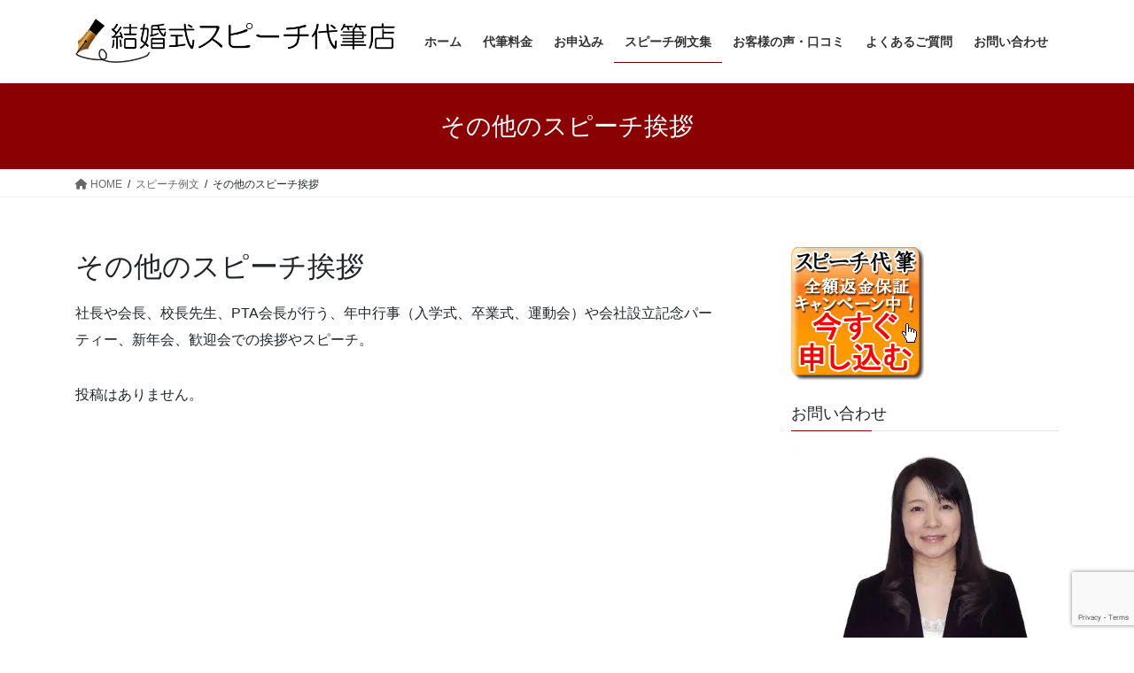

--- FILE ---
content_type: text/html; charset=UTF-8
request_url: https://wedding.294p.com/?cat=15
body_size: 19712
content:
<!DOCTYPE html>
<html lang="ja">
<head>
<meta charset="utf-8">
<meta http-equiv="X-UA-Compatible" content="IE=edge">
<meta name="viewport" content="width=device-width, initial-scale=1">
<script data-cfasync="false" data-no-defer="1" data-no-minify="1" data-no-optimize="1">var ewww_webp_supported=!1;function check_webp_feature(A,e){var w;e=void 0!==e?e:function(){},ewww_webp_supported?e(ewww_webp_supported):((w=new Image).onload=function(){ewww_webp_supported=0<w.width&&0<w.height,e&&e(ewww_webp_supported)},w.onerror=function(){e&&e(!1)},w.src="data:image/webp;base64,"+{alpha:"UklGRkoAAABXRUJQVlA4WAoAAAAQAAAAAAAAAAAAQUxQSAwAAAARBxAR/Q9ERP8DAABWUDggGAAAABQBAJ0BKgEAAQAAAP4AAA3AAP7mtQAAAA=="}[A])}check_webp_feature("alpha");</script><script data-cfasync="false" data-no-defer="1" data-no-minify="1" data-no-optimize="1">var Arrive=function(c,w){"use strict";if(c.MutationObserver&&"undefined"!=typeof HTMLElement){var r,a=0,u=(r=HTMLElement.prototype.matches||HTMLElement.prototype.webkitMatchesSelector||HTMLElement.prototype.mozMatchesSelector||HTMLElement.prototype.msMatchesSelector,{matchesSelector:function(e,t){return e instanceof HTMLElement&&r.call(e,t)},addMethod:function(e,t,r){var a=e[t];e[t]=function(){return r.length==arguments.length?r.apply(this,arguments):"function"==typeof a?a.apply(this,arguments):void 0}},callCallbacks:function(e,t){t&&t.options.onceOnly&&1==t.firedElems.length&&(e=[e[0]]);for(var r,a=0;r=e[a];a++)r&&r.callback&&r.callback.call(r.elem,r.elem);t&&t.options.onceOnly&&1==t.firedElems.length&&t.me.unbindEventWithSelectorAndCallback.call(t.target,t.selector,t.callback)},checkChildNodesRecursively:function(e,t,r,a){for(var i,n=0;i=e[n];n++)r(i,t,a)&&a.push({callback:t.callback,elem:i}),0<i.childNodes.length&&u.checkChildNodesRecursively(i.childNodes,t,r,a)},mergeArrays:function(e,t){var r,a={};for(r in e)e.hasOwnProperty(r)&&(a[r]=e[r]);for(r in t)t.hasOwnProperty(r)&&(a[r]=t[r]);return a},toElementsArray:function(e){return e=void 0!==e&&("number"!=typeof e.length||e===c)?[e]:e}}),e=(l.prototype.addEvent=function(e,t,r,a){a={target:e,selector:t,options:r,callback:a,firedElems:[]};return this._beforeAdding&&this._beforeAdding(a),this._eventsBucket.push(a),a},l.prototype.removeEvent=function(e){for(var t,r=this._eventsBucket.length-1;t=this._eventsBucket[r];r--)e(t)&&(this._beforeRemoving&&this._beforeRemoving(t),(t=this._eventsBucket.splice(r,1))&&t.length&&(t[0].callback=null))},l.prototype.beforeAdding=function(e){this._beforeAdding=e},l.prototype.beforeRemoving=function(e){this._beforeRemoving=e},l),t=function(i,n){var o=new e,l=this,s={fireOnAttributesModification:!1};return o.beforeAdding(function(t){var e=t.target;e!==c.document&&e!==c||(e=document.getElementsByTagName("html")[0]);var r=new MutationObserver(function(e){n.call(this,e,t)}),a=i(t.options);r.observe(e,a),t.observer=r,t.me=l}),o.beforeRemoving(function(e){e.observer.disconnect()}),this.bindEvent=function(e,t,r){t=u.mergeArrays(s,t);for(var a=u.toElementsArray(this),i=0;i<a.length;i++)o.addEvent(a[i],e,t,r)},this.unbindEvent=function(){var r=u.toElementsArray(this);o.removeEvent(function(e){for(var t=0;t<r.length;t++)if(this===w||e.target===r[t])return!0;return!1})},this.unbindEventWithSelectorOrCallback=function(r){var a=u.toElementsArray(this),i=r,e="function"==typeof r?function(e){for(var t=0;t<a.length;t++)if((this===w||e.target===a[t])&&e.callback===i)return!0;return!1}:function(e){for(var t=0;t<a.length;t++)if((this===w||e.target===a[t])&&e.selector===r)return!0;return!1};o.removeEvent(e)},this.unbindEventWithSelectorAndCallback=function(r,a){var i=u.toElementsArray(this);o.removeEvent(function(e){for(var t=0;t<i.length;t++)if((this===w||e.target===i[t])&&e.selector===r&&e.callback===a)return!0;return!1})},this},i=new function(){var s={fireOnAttributesModification:!1,onceOnly:!1,existing:!1};function n(e,t,r){return!(!u.matchesSelector(e,t.selector)||(e._id===w&&(e._id=a++),-1!=t.firedElems.indexOf(e._id)))&&(t.firedElems.push(e._id),!0)}var c=(i=new t(function(e){var t={attributes:!1,childList:!0,subtree:!0};return e.fireOnAttributesModification&&(t.attributes=!0),t},function(e,i){e.forEach(function(e){var t=e.addedNodes,r=e.target,a=[];null!==t&&0<t.length?u.checkChildNodesRecursively(t,i,n,a):"attributes"===e.type&&n(r,i)&&a.push({callback:i.callback,elem:r}),u.callCallbacks(a,i)})})).bindEvent;return i.bindEvent=function(e,t,r){t=void 0===r?(r=t,s):u.mergeArrays(s,t);var a=u.toElementsArray(this);if(t.existing){for(var i=[],n=0;n<a.length;n++)for(var o=a[n].querySelectorAll(e),l=0;l<o.length;l++)i.push({callback:r,elem:o[l]});if(t.onceOnly&&i.length)return r.call(i[0].elem,i[0].elem);setTimeout(u.callCallbacks,1,i)}c.call(this,e,t,r)},i},o=new function(){var a={};function i(e,t){return u.matchesSelector(e,t.selector)}var n=(o=new t(function(){return{childList:!0,subtree:!0}},function(e,r){e.forEach(function(e){var t=e.removedNodes,e=[];null!==t&&0<t.length&&u.checkChildNodesRecursively(t,r,i,e),u.callCallbacks(e,r)})})).bindEvent;return o.bindEvent=function(e,t,r){t=void 0===r?(r=t,a):u.mergeArrays(a,t),n.call(this,e,t,r)},o};d(HTMLElement.prototype),d(NodeList.prototype),d(HTMLCollection.prototype),d(HTMLDocument.prototype),d(Window.prototype);var n={};return s(i,n,"unbindAllArrive"),s(o,n,"unbindAllLeave"),n}function l(){this._eventsBucket=[],this._beforeAdding=null,this._beforeRemoving=null}function s(e,t,r){u.addMethod(t,r,e.unbindEvent),u.addMethod(t,r,e.unbindEventWithSelectorOrCallback),u.addMethod(t,r,e.unbindEventWithSelectorAndCallback)}function d(e){e.arrive=i.bindEvent,s(i,e,"unbindArrive"),e.leave=o.bindEvent,s(o,e,"unbindLeave")}}(window,void 0),ewww_webp_supported=!1;function check_webp_feature(e,t){var r;ewww_webp_supported?t(ewww_webp_supported):((r=new Image).onload=function(){ewww_webp_supported=0<r.width&&0<r.height,t(ewww_webp_supported)},r.onerror=function(){t(!1)},r.src="data:image/webp;base64,"+{alpha:"UklGRkoAAABXRUJQVlA4WAoAAAAQAAAAAAAAAAAAQUxQSAwAAAARBxAR/Q9ERP8DAABWUDggGAAAABQBAJ0BKgEAAQAAAP4AAA3AAP7mtQAAAA==",animation:"UklGRlIAAABXRUJQVlA4WAoAAAASAAAAAAAAAAAAQU5JTQYAAAD/////AABBTk1GJgAAAAAAAAAAAAAAAAAAAGQAAABWUDhMDQAAAC8AAAAQBxAREYiI/gcA"}[e])}function ewwwLoadImages(e){if(e){for(var t=document.querySelectorAll(".batch-image img, .image-wrapper a, .ngg-pro-masonry-item a, .ngg-galleria-offscreen-seo-wrapper a"),r=0,a=t.length;r<a;r++)ewwwAttr(t[r],"data-src",t[r].getAttribute("data-webp")),ewwwAttr(t[r],"data-thumbnail",t[r].getAttribute("data-webp-thumbnail"));for(var i=document.querySelectorAll("div.woocommerce-product-gallery__image"),r=0,a=i.length;r<a;r++)ewwwAttr(i[r],"data-thumb",i[r].getAttribute("data-webp-thumb"))}for(var n=document.querySelectorAll("video"),r=0,a=n.length;r<a;r++)ewwwAttr(n[r],"poster",e?n[r].getAttribute("data-poster-webp"):n[r].getAttribute("data-poster-image"));for(var o,l=document.querySelectorAll("img.ewww_webp_lazy_load"),r=0,a=l.length;r<a;r++)e&&(ewwwAttr(l[r],"data-lazy-srcset",l[r].getAttribute("data-lazy-srcset-webp")),ewwwAttr(l[r],"data-srcset",l[r].getAttribute("data-srcset-webp")),ewwwAttr(l[r],"data-lazy-src",l[r].getAttribute("data-lazy-src-webp")),ewwwAttr(l[r],"data-src",l[r].getAttribute("data-src-webp")),ewwwAttr(l[r],"data-orig-file",l[r].getAttribute("data-webp-orig-file")),ewwwAttr(l[r],"data-medium-file",l[r].getAttribute("data-webp-medium-file")),ewwwAttr(l[r],"data-large-file",l[r].getAttribute("data-webp-large-file")),null!=(o=l[r].getAttribute("srcset"))&&!1!==o&&o.includes("R0lGOD")&&ewwwAttr(l[r],"src",l[r].getAttribute("data-lazy-src-webp"))),l[r].className=l[r].className.replace(/\bewww_webp_lazy_load\b/,"");for(var s=document.querySelectorAll(".ewww_webp"),r=0,a=s.length;r<a;r++)e?(ewwwAttr(s[r],"srcset",s[r].getAttribute("data-srcset-webp")),ewwwAttr(s[r],"src",s[r].getAttribute("data-src-webp")),ewwwAttr(s[r],"data-orig-file",s[r].getAttribute("data-webp-orig-file")),ewwwAttr(s[r],"data-medium-file",s[r].getAttribute("data-webp-medium-file")),ewwwAttr(s[r],"data-large-file",s[r].getAttribute("data-webp-large-file")),ewwwAttr(s[r],"data-large_image",s[r].getAttribute("data-webp-large_image")),ewwwAttr(s[r],"data-src",s[r].getAttribute("data-webp-src"))):(ewwwAttr(s[r],"srcset",s[r].getAttribute("data-srcset-img")),ewwwAttr(s[r],"src",s[r].getAttribute("data-src-img"))),s[r].className=s[r].className.replace(/\bewww_webp\b/,"ewww_webp_loaded");window.jQuery&&jQuery.fn.isotope&&jQuery.fn.imagesLoaded&&(jQuery(".fusion-posts-container-infinite").imagesLoaded(function(){jQuery(".fusion-posts-container-infinite").hasClass("isotope")&&jQuery(".fusion-posts-container-infinite").isotope()}),jQuery(".fusion-portfolio:not(.fusion-recent-works) .fusion-portfolio-wrapper").imagesLoaded(function(){jQuery(".fusion-portfolio:not(.fusion-recent-works) .fusion-portfolio-wrapper").isotope()}))}function ewwwWebPInit(e){ewwwLoadImages(e),ewwwNggLoadGalleries(e),document.arrive(".ewww_webp",function(){ewwwLoadImages(e)}),document.arrive(".ewww_webp_lazy_load",function(){ewwwLoadImages(e)}),document.arrive("videos",function(){ewwwLoadImages(e)}),"loading"==document.readyState?document.addEventListener("DOMContentLoaded",ewwwJSONParserInit):("undefined"!=typeof galleries&&ewwwNggParseGalleries(e),ewwwWooParseVariations(e))}function ewwwAttr(e,t,r){null!=r&&!1!==r&&e.setAttribute(t,r)}function ewwwJSONParserInit(){"undefined"!=typeof galleries&&check_webp_feature("alpha",ewwwNggParseGalleries),check_webp_feature("alpha",ewwwWooParseVariations)}function ewwwWooParseVariations(e){if(e)for(var t=document.querySelectorAll("form.variations_form"),r=0,a=t.length;r<a;r++){var i=t[r].getAttribute("data-product_variations"),n=!1;try{for(var o in i=JSON.parse(i))void 0!==i[o]&&void 0!==i[o].image&&(void 0!==i[o].image.src_webp&&(i[o].image.src=i[o].image.src_webp,n=!0),void 0!==i[o].image.srcset_webp&&(i[o].image.srcset=i[o].image.srcset_webp,n=!0),void 0!==i[o].image.full_src_webp&&(i[o].image.full_src=i[o].image.full_src_webp,n=!0),void 0!==i[o].image.gallery_thumbnail_src_webp&&(i[o].image.gallery_thumbnail_src=i[o].image.gallery_thumbnail_src_webp,n=!0),void 0!==i[o].image.thumb_src_webp&&(i[o].image.thumb_src=i[o].image.thumb_src_webp,n=!0));n&&ewwwAttr(t[r],"data-product_variations",JSON.stringify(i))}catch(e){}}}function ewwwNggParseGalleries(e){if(e)for(var t in galleries){var r=galleries[t];galleries[t].images_list=ewwwNggParseImageList(r.images_list)}}function ewwwNggLoadGalleries(e){e&&document.addEventListener("ngg.galleria.themeadded",function(e,t){window.ngg_galleria._create_backup=window.ngg_galleria.create,window.ngg_galleria.create=function(e,t){var r=$(e).data("id");return galleries["gallery_"+r].images_list=ewwwNggParseImageList(galleries["gallery_"+r].images_list),window.ngg_galleria._create_backup(e,t)}})}function ewwwNggParseImageList(e){for(var t in e){var r=e[t];if(void 0!==r["image-webp"]&&(e[t].image=r["image-webp"],delete e[t]["image-webp"]),void 0!==r["thumb-webp"]&&(e[t].thumb=r["thumb-webp"],delete e[t]["thumb-webp"]),void 0!==r.full_image_webp&&(e[t].full_image=r.full_image_webp,delete e[t].full_image_webp),void 0!==r.srcsets)for(var a in r.srcsets)nggSrcset=r.srcsets[a],void 0!==r.srcsets[a+"-webp"]&&(e[t].srcsets[a]=r.srcsets[a+"-webp"],delete e[t].srcsets[a+"-webp"]);if(void 0!==r.full_srcsets)for(var i in r.full_srcsets)nggFSrcset=r.full_srcsets[i],void 0!==r.full_srcsets[i+"-webp"]&&(e[t].full_srcsets[i]=r.full_srcsets[i+"-webp"],delete e[t].full_srcsets[i+"-webp"])}return e}check_webp_feature("alpha",ewwwWebPInit);</script><!-- Google tag (gtag.js) --><script async src="https://www.googletagmanager.com/gtag/js?id=UA-226620-2"></script><script>window.dataLayer = window.dataLayer || [];function gtag(){dataLayer.push(arguments);}gtag('js', new Date());gtag('config', 'UA-226620-2');</script>
<meta name='robots' content='index, follow, max-image-preview:large, max-snippet:-1, max-video-preview:-1' />
	<style>img:is([sizes="auto" i], [sizes^="auto," i]) { contain-intrinsic-size: 3000px 1500px }</style>
	
	<!-- This site is optimized with the Yoast SEO plugin v26.3 - https://yoast.com/wordpress/plugins/seo/ -->
	<title>その他のスピーチ挨拶 - 結婚式スピーチ代筆店</title>
	<link rel="canonical" href="https://wedding.294p.com/?cat=15" />
	<meta property="og:locale" content="ja_JP" />
	<meta property="og:type" content="article" />
	<meta property="og:title" content="その他のスピーチ挨拶 - 結婚式スピーチ代筆店" />
	<meta property="og:description" content="社長や会長、校長先生、PTA会長が行う、年中行事（入学式、卒業式、運動会）や会社設立記念パーティー、新年会、歓迎会での挨拶やスピーチ。" />
	<meta property="og:url" content="https://wedding.294p.com/?cat=15" />
	<meta property="og:site_name" content="結婚式スピーチ代筆店" />
	<meta name="twitter:card" content="summary_large_image" />
	<meta name="twitter:site" content="@LetterSpeech" />
	<script type="application/ld+json" class="yoast-schema-graph">{"@context":"https://schema.org","@graph":[{"@type":"CollectionPage","@id":"https://wedding.294p.com/?cat=15","url":"https://wedding.294p.com/?cat=15","name":"その他のスピーチ挨拶 - 結婚式スピーチ代筆店","isPartOf":{"@id":"https://wedding.294p.com/#website"},"breadcrumb":{"@id":"https://wedding.294p.com/?cat=15#breadcrumb"},"inLanguage":"ja"},{"@type":"BreadcrumbList","@id":"https://wedding.294p.com/?cat=15#breadcrumb","itemListElement":[{"@type":"ListItem","position":1,"name":"ホーム","item":"https://wedding.294p.com/"},{"@type":"ListItem","position":2,"name":"スピーチ例文","item":"https://wedding.294p.com/?cat=5"},{"@type":"ListItem","position":3,"name":"その他のスピーチ挨拶"}]},{"@type":"WebSite","@id":"https://wedding.294p.com/#website","url":"https://wedding.294p.com/","name":"結婚式スピーチ代筆店","description":"友人・上司・新郎新婦の祝辞・謝辞・挨拶・手紙原稿の依頼","potentialAction":[{"@type":"SearchAction","target":{"@type":"EntryPoint","urlTemplate":"https://wedding.294p.com/?s={search_term_string}"},"query-input":{"@type":"PropertyValueSpecification","valueRequired":true,"valueName":"search_term_string"}}],"inLanguage":"ja"}]}</script>
	<!-- / Yoast SEO plugin. -->


<link rel='dns-prefetch' href='//www.googletagmanager.com' />
<link href='https://fonts.gstatic.com' crossorigin rel='preconnect' />
<link rel="alternate" type="application/rss+xml" title="結婚式スピーチ代筆店 &raquo; フィード" href="https://wedding.294p.com/?feed=rss2" />
<link rel="alternate" type="application/rss+xml" title="結婚式スピーチ代筆店 &raquo; コメントフィード" href="https://wedding.294p.com/?feed=comments-rss2" />
<link rel="alternate" type="application/rss+xml" title="結婚式スピーチ代筆店 &raquo; その他のスピーチ挨拶 カテゴリーのフィード" href="https://wedding.294p.com/?feed=rss2&#038;cat=15" />
<meta name="description" content="社長や会長、校長先生、PTA会長が行う、年中行事（入学式、卒業式、運動会）や会社設立記念パーティー、新年会、歓迎会での挨拶やスピーチ。" /><link rel='stylesheet' id='vkExUnit_common_style-css' href='https://wedding.294p.com/wp-content/plugins/vk-all-in-one-expansion-unit/assets/css/vkExUnit_style.css?ver=9.112.1.1' type='text/css' media='all' />
<style id='vkExUnit_common_style-inline-css' type='text/css'>
:root {--ver_page_top_button_url:url(https://wedding.294p.com/wp-content/plugins/vk-all-in-one-expansion-unit/assets/images/to-top-btn-icon.svg);}@font-face {font-weight: normal;font-style: normal;font-family: "vk_sns";src: url("https://wedding.294p.com/wp-content/plugins/vk-all-in-one-expansion-unit/inc/sns/icons/fonts/vk_sns.eot?-bq20cj");src: url("https://wedding.294p.com/wp-content/plugins/vk-all-in-one-expansion-unit/inc/sns/icons/fonts/vk_sns.eot?#iefix-bq20cj") format("embedded-opentype"),url("https://wedding.294p.com/wp-content/plugins/vk-all-in-one-expansion-unit/inc/sns/icons/fonts/vk_sns.woff?-bq20cj") format("woff"),url("https://wedding.294p.com/wp-content/plugins/vk-all-in-one-expansion-unit/inc/sns/icons/fonts/vk_sns.ttf?-bq20cj") format("truetype"),url("https://wedding.294p.com/wp-content/plugins/vk-all-in-one-expansion-unit/inc/sns/icons/fonts/vk_sns.svg?-bq20cj#vk_sns") format("svg");}
.veu_promotion-alert__content--text {border: 1px solid rgba(0,0,0,0.125);padding: 0.5em 1em;border-radius: var(--vk-size-radius);margin-bottom: var(--vk-margin-block-bottom);font-size: 0.875rem;}/* Alert Content部分に段落タグを入れた場合に最後の段落の余白を0にする */.veu_promotion-alert__content--text p:last-of-type{margin-bottom:0;margin-top: 0;}
</style>
<style id='wp-emoji-styles-inline-css' type='text/css'>

	img.wp-smiley, img.emoji {
		display: inline !important;
		border: none !important;
		box-shadow: none !important;
		height: 1em !important;
		width: 1em !important;
		margin: 0 0.07em !important;
		vertical-align: -0.1em !important;
		background: none !important;
		padding: 0 !important;
	}
</style>
<link rel='preload' id='wp-block-library-css-preload' href='https://wedding.294p.com/wp-includes/css/dist/block-library/style.min.css?ver=6.8.3' as='style' onload="this.onload=null;this.rel='stylesheet'"/>
<link rel='stylesheet' id='wp-block-library-css' href='https://wedding.294p.com/wp-includes/css/dist/block-library/style.min.css?ver=6.8.3' media='print' onload="this.media='all'; this.onload=null;">
<style id='classic-theme-styles-inline-css' type='text/css'>
/*! This file is auto-generated */
.wp-block-button__link{color:#fff;background-color:#32373c;border-radius:9999px;box-shadow:none;text-decoration:none;padding:calc(.667em + 2px) calc(1.333em + 2px);font-size:1.125em}.wp-block-file__button{background:#32373c;color:#fff;text-decoration:none}
</style>
<style id='global-styles-inline-css' type='text/css'>
:root{--wp--preset--aspect-ratio--square: 1;--wp--preset--aspect-ratio--4-3: 4/3;--wp--preset--aspect-ratio--3-4: 3/4;--wp--preset--aspect-ratio--3-2: 3/2;--wp--preset--aspect-ratio--2-3: 2/3;--wp--preset--aspect-ratio--16-9: 16/9;--wp--preset--aspect-ratio--9-16: 9/16;--wp--preset--color--black: #000000;--wp--preset--color--cyan-bluish-gray: #abb8c3;--wp--preset--color--white: #ffffff;--wp--preset--color--pale-pink: #f78da7;--wp--preset--color--vivid-red: #cf2e2e;--wp--preset--color--luminous-vivid-orange: #ff6900;--wp--preset--color--luminous-vivid-amber: #fcb900;--wp--preset--color--light-green-cyan: #7bdcb5;--wp--preset--color--vivid-green-cyan: #00d084;--wp--preset--color--pale-cyan-blue: #8ed1fc;--wp--preset--color--vivid-cyan-blue: #0693e3;--wp--preset--color--vivid-purple: #9b51e0;--wp--preset--gradient--vivid-cyan-blue-to-vivid-purple: linear-gradient(135deg,rgba(6,147,227,1) 0%,rgb(155,81,224) 100%);--wp--preset--gradient--light-green-cyan-to-vivid-green-cyan: linear-gradient(135deg,rgb(122,220,180) 0%,rgb(0,208,130) 100%);--wp--preset--gradient--luminous-vivid-amber-to-luminous-vivid-orange: linear-gradient(135deg,rgba(252,185,0,1) 0%,rgba(255,105,0,1) 100%);--wp--preset--gradient--luminous-vivid-orange-to-vivid-red: linear-gradient(135deg,rgba(255,105,0,1) 0%,rgb(207,46,46) 100%);--wp--preset--gradient--very-light-gray-to-cyan-bluish-gray: linear-gradient(135deg,rgb(238,238,238) 0%,rgb(169,184,195) 100%);--wp--preset--gradient--cool-to-warm-spectrum: linear-gradient(135deg,rgb(74,234,220) 0%,rgb(151,120,209) 20%,rgb(207,42,186) 40%,rgb(238,44,130) 60%,rgb(251,105,98) 80%,rgb(254,248,76) 100%);--wp--preset--gradient--blush-light-purple: linear-gradient(135deg,rgb(255,206,236) 0%,rgb(152,150,240) 100%);--wp--preset--gradient--blush-bordeaux: linear-gradient(135deg,rgb(254,205,165) 0%,rgb(254,45,45) 50%,rgb(107,0,62) 100%);--wp--preset--gradient--luminous-dusk: linear-gradient(135deg,rgb(255,203,112) 0%,rgb(199,81,192) 50%,rgb(65,88,208) 100%);--wp--preset--gradient--pale-ocean: linear-gradient(135deg,rgb(255,245,203) 0%,rgb(182,227,212) 50%,rgb(51,167,181) 100%);--wp--preset--gradient--electric-grass: linear-gradient(135deg,rgb(202,248,128) 0%,rgb(113,206,126) 100%);--wp--preset--gradient--midnight: linear-gradient(135deg,rgb(2,3,129) 0%,rgb(40,116,252) 100%);--wp--preset--font-size--small: 13px;--wp--preset--font-size--medium: 20px;--wp--preset--font-size--large: 36px;--wp--preset--font-size--x-large: 42px;--wp--preset--spacing--20: 0.44rem;--wp--preset--spacing--30: 0.67rem;--wp--preset--spacing--40: 1rem;--wp--preset--spacing--50: 1.5rem;--wp--preset--spacing--60: 2.25rem;--wp--preset--spacing--70: 3.38rem;--wp--preset--spacing--80: 5.06rem;--wp--preset--shadow--natural: 6px 6px 9px rgba(0, 0, 0, 0.2);--wp--preset--shadow--deep: 12px 12px 50px rgba(0, 0, 0, 0.4);--wp--preset--shadow--sharp: 6px 6px 0px rgba(0, 0, 0, 0.2);--wp--preset--shadow--outlined: 6px 6px 0px -3px rgba(255, 255, 255, 1), 6px 6px rgba(0, 0, 0, 1);--wp--preset--shadow--crisp: 6px 6px 0px rgba(0, 0, 0, 1);}:where(.is-layout-flex){gap: 0.5em;}:where(.is-layout-grid){gap: 0.5em;}body .is-layout-flex{display: flex;}.is-layout-flex{flex-wrap: wrap;align-items: center;}.is-layout-flex > :is(*, div){margin: 0;}body .is-layout-grid{display: grid;}.is-layout-grid > :is(*, div){margin: 0;}:where(.wp-block-columns.is-layout-flex){gap: 2em;}:where(.wp-block-columns.is-layout-grid){gap: 2em;}:where(.wp-block-post-template.is-layout-flex){gap: 1.25em;}:where(.wp-block-post-template.is-layout-grid){gap: 1.25em;}.has-black-color{color: var(--wp--preset--color--black) !important;}.has-cyan-bluish-gray-color{color: var(--wp--preset--color--cyan-bluish-gray) !important;}.has-white-color{color: var(--wp--preset--color--white) !important;}.has-pale-pink-color{color: var(--wp--preset--color--pale-pink) !important;}.has-vivid-red-color{color: var(--wp--preset--color--vivid-red) !important;}.has-luminous-vivid-orange-color{color: var(--wp--preset--color--luminous-vivid-orange) !important;}.has-luminous-vivid-amber-color{color: var(--wp--preset--color--luminous-vivid-amber) !important;}.has-light-green-cyan-color{color: var(--wp--preset--color--light-green-cyan) !important;}.has-vivid-green-cyan-color{color: var(--wp--preset--color--vivid-green-cyan) !important;}.has-pale-cyan-blue-color{color: var(--wp--preset--color--pale-cyan-blue) !important;}.has-vivid-cyan-blue-color{color: var(--wp--preset--color--vivid-cyan-blue) !important;}.has-vivid-purple-color{color: var(--wp--preset--color--vivid-purple) !important;}.has-black-background-color{background-color: var(--wp--preset--color--black) !important;}.has-cyan-bluish-gray-background-color{background-color: var(--wp--preset--color--cyan-bluish-gray) !important;}.has-white-background-color{background-color: var(--wp--preset--color--white) !important;}.has-pale-pink-background-color{background-color: var(--wp--preset--color--pale-pink) !important;}.has-vivid-red-background-color{background-color: var(--wp--preset--color--vivid-red) !important;}.has-luminous-vivid-orange-background-color{background-color: var(--wp--preset--color--luminous-vivid-orange) !important;}.has-luminous-vivid-amber-background-color{background-color: var(--wp--preset--color--luminous-vivid-amber) !important;}.has-light-green-cyan-background-color{background-color: var(--wp--preset--color--light-green-cyan) !important;}.has-vivid-green-cyan-background-color{background-color: var(--wp--preset--color--vivid-green-cyan) !important;}.has-pale-cyan-blue-background-color{background-color: var(--wp--preset--color--pale-cyan-blue) !important;}.has-vivid-cyan-blue-background-color{background-color: var(--wp--preset--color--vivid-cyan-blue) !important;}.has-vivid-purple-background-color{background-color: var(--wp--preset--color--vivid-purple) !important;}.has-black-border-color{border-color: var(--wp--preset--color--black) !important;}.has-cyan-bluish-gray-border-color{border-color: var(--wp--preset--color--cyan-bluish-gray) !important;}.has-white-border-color{border-color: var(--wp--preset--color--white) !important;}.has-pale-pink-border-color{border-color: var(--wp--preset--color--pale-pink) !important;}.has-vivid-red-border-color{border-color: var(--wp--preset--color--vivid-red) !important;}.has-luminous-vivid-orange-border-color{border-color: var(--wp--preset--color--luminous-vivid-orange) !important;}.has-luminous-vivid-amber-border-color{border-color: var(--wp--preset--color--luminous-vivid-amber) !important;}.has-light-green-cyan-border-color{border-color: var(--wp--preset--color--light-green-cyan) !important;}.has-vivid-green-cyan-border-color{border-color: var(--wp--preset--color--vivid-green-cyan) !important;}.has-pale-cyan-blue-border-color{border-color: var(--wp--preset--color--pale-cyan-blue) !important;}.has-vivid-cyan-blue-border-color{border-color: var(--wp--preset--color--vivid-cyan-blue) !important;}.has-vivid-purple-border-color{border-color: var(--wp--preset--color--vivid-purple) !important;}.has-vivid-cyan-blue-to-vivid-purple-gradient-background{background: var(--wp--preset--gradient--vivid-cyan-blue-to-vivid-purple) !important;}.has-light-green-cyan-to-vivid-green-cyan-gradient-background{background: var(--wp--preset--gradient--light-green-cyan-to-vivid-green-cyan) !important;}.has-luminous-vivid-amber-to-luminous-vivid-orange-gradient-background{background: var(--wp--preset--gradient--luminous-vivid-amber-to-luminous-vivid-orange) !important;}.has-luminous-vivid-orange-to-vivid-red-gradient-background{background: var(--wp--preset--gradient--luminous-vivid-orange-to-vivid-red) !important;}.has-very-light-gray-to-cyan-bluish-gray-gradient-background{background: var(--wp--preset--gradient--very-light-gray-to-cyan-bluish-gray) !important;}.has-cool-to-warm-spectrum-gradient-background{background: var(--wp--preset--gradient--cool-to-warm-spectrum) !important;}.has-blush-light-purple-gradient-background{background: var(--wp--preset--gradient--blush-light-purple) !important;}.has-blush-bordeaux-gradient-background{background: var(--wp--preset--gradient--blush-bordeaux) !important;}.has-luminous-dusk-gradient-background{background: var(--wp--preset--gradient--luminous-dusk) !important;}.has-pale-ocean-gradient-background{background: var(--wp--preset--gradient--pale-ocean) !important;}.has-electric-grass-gradient-background{background: var(--wp--preset--gradient--electric-grass) !important;}.has-midnight-gradient-background{background: var(--wp--preset--gradient--midnight) !important;}.has-small-font-size{font-size: var(--wp--preset--font-size--small) !important;}.has-medium-font-size{font-size: var(--wp--preset--font-size--medium) !important;}.has-large-font-size{font-size: var(--wp--preset--font-size--large) !important;}.has-x-large-font-size{font-size: var(--wp--preset--font-size--x-large) !important;}
:where(.wp-block-post-template.is-layout-flex){gap: 1.25em;}:where(.wp-block-post-template.is-layout-grid){gap: 1.25em;}
:where(.wp-block-columns.is-layout-flex){gap: 2em;}:where(.wp-block-columns.is-layout-grid){gap: 2em;}
:root :where(.wp-block-pullquote){font-size: 1.5em;line-height: 1.6;}
</style>
<link rel='preload' id='contact-form-7-css-preload' href='https://wedding.294p.com/wp-content/plugins/contact-form-7/includes/css/styles.css?ver=6.1.3' as='style' onload="this.onload=null;this.rel='stylesheet'"/>
<link rel='stylesheet' id='contact-form-7-css' href='https://wedding.294p.com/wp-content/plugins/contact-form-7/includes/css/styles.css?ver=6.1.3' media='print' onload="this.media='all'; this.onload=null;">
<link rel='preload' id='cf7msm_styles-css-preload' href='https://wedding.294p.com/wp-content/plugins/contact-form-7-multi-step-module/resources/cf7msm.css?ver=4.5' as='style' onload="this.onload=null;this.rel='stylesheet'"/>
<link rel='stylesheet' id='cf7msm_styles-css' href='https://wedding.294p.com/wp-content/plugins/contact-form-7-multi-step-module/resources/cf7msm.css?ver=4.5' media='print' onload="this.media='all'; this.onload=null;">
<link rel='preload' id='whats-new-style-css-preload' href='https://wedding.294p.com/wp-content/plugins/whats-new-genarator/whats-new.css?ver=2.0.2' as='style' onload="this.onload=null;this.rel='stylesheet'"/>
<link rel='stylesheet' id='whats-new-style-css' href='https://wedding.294p.com/wp-content/plugins/whats-new-genarator/whats-new.css?ver=2.0.2' media='print' onload="this.media='all'; this.onload=null;">
<link rel='stylesheet' id='bootstrap-4-style-css' href='https://wedding.294p.com/wp-content/themes/lightning/_g2/library/bootstrap-4/css/bootstrap.min.css?ver=4.5.0' type='text/css' media='all' />
<link rel='stylesheet' id='lightning-common-style-css' href='https://wedding.294p.com/wp-content/themes/lightning/_g2/assets/css/common.css?ver=15.32.1' type='text/css' media='all' />
<style id='lightning-common-style-inline-css' type='text/css'>
/* vk-mobile-nav */:root {--vk-mobile-nav-menu-btn-bg-src: url("https://wedding.294p.com/wp-content/themes/lightning/_g2/inc/vk-mobile-nav/package/images/vk-menu-btn-black.svg");--vk-mobile-nav-menu-btn-close-bg-src: url("https://wedding.294p.com/wp-content/themes/lightning/_g2/inc/vk-mobile-nav/package/images/vk-menu-close-black.svg");--vk-menu-acc-icon-open-black-bg-src: url("https://wedding.294p.com/wp-content/themes/lightning/_g2/inc/vk-mobile-nav/package/images/vk-menu-acc-icon-open-black.svg");--vk-menu-acc-icon-open-white-bg-src: url("https://wedding.294p.com/wp-content/themes/lightning/_g2/inc/vk-mobile-nav/package/images/vk-menu-acc-icon-open-white.svg");--vk-menu-acc-icon-close-black-bg-src: url("https://wedding.294p.com/wp-content/themes/lightning/_g2/inc/vk-mobile-nav/package/images/vk-menu-close-black.svg");--vk-menu-acc-icon-close-white-bg-src: url("https://wedding.294p.com/wp-content/themes/lightning/_g2/inc/vk-mobile-nav/package/images/vk-menu-close-white.svg");}
</style>
<link rel='stylesheet' id='lightning-design-style-css' href='https://wedding.294p.com/wp-content/themes/lightning/_g2/design-skin/origin2/css/style.css?ver=15.32.1' type='text/css' media='all' />
<style id='lightning-design-style-inline-css' type='text/css'>
:root {--color-key:#8b0000;--wp--preset--color--vk-color-primary:#8b0000;--color-key-dark:#600000;}
/* ltg common custom */:root {--vk-menu-acc-btn-border-color:#333;--vk-color-primary:#8b0000;--vk-color-primary-dark:#600000;--vk-color-primary-vivid:#990000;--color-key:#8b0000;--wp--preset--color--vk-color-primary:#8b0000;--color-key-dark:#600000;}.veu_color_txt_key { color:#600000 ; }.veu_color_bg_key { background-color:#600000 ; }.veu_color_border_key { border-color:#600000 ; }.btn-default { border-color:#8b0000;color:#8b0000;}.btn-default:focus,.btn-default:hover { border-color:#8b0000;background-color: #8b0000; }.wp-block-search__button,.btn-primary { background-color:#8b0000;border-color:#600000; }.wp-block-search__button:focus,.wp-block-search__button:hover,.btn-primary:not(:disabled):not(.disabled):active,.btn-primary:focus,.btn-primary:hover { background-color:#600000;border-color:#8b0000; }.btn-outline-primary { color : #8b0000 ; border-color:#8b0000; }.btn-outline-primary:not(:disabled):not(.disabled):active,.btn-outline-primary:focus,.btn-outline-primary:hover { color : #fff; background-color:#8b0000;border-color:#600000; }a { color:#337ab7; }
.tagcloud a:before { font-family: "Font Awesome 5 Free";content: "\f02b";font-weight: bold; }
.media .media-body .media-heading a:hover { color:#8b0000; }@media (min-width: 768px){.gMenu > li:before,.gMenu > li.menu-item-has-children::after { border-bottom-color:#600000 }.gMenu li li { background-color:#600000 }.gMenu li li a:hover { background-color:#8b0000; }} /* @media (min-width: 768px) */.page-header { background-color:#8b0000; }h2,.mainSection-title { border-top-color:#8b0000; }h3:after,.subSection-title:after { border-bottom-color:#8b0000; }ul.page-numbers li span.page-numbers.current,.page-link dl .post-page-numbers.current { background-color:#8b0000; }.pager li > a { border-color:#8b0000;color:#8b0000;}.pager li > a:hover { background-color:#8b0000;color:#fff;}.siteFooter { border-top-color:#8b0000; }dt { border-left-color:#8b0000; }:root {--g_nav_main_acc_icon_open_url:url(https://wedding.294p.com/wp-content/themes/lightning/_g2/inc/vk-mobile-nav/package/images/vk-menu-acc-icon-open-black.svg);--g_nav_main_acc_icon_close_url: url(https://wedding.294p.com/wp-content/themes/lightning/_g2/inc/vk-mobile-nav/package/images/vk-menu-close-black.svg);--g_nav_sub_acc_icon_open_url: url(https://wedding.294p.com/wp-content/themes/lightning/_g2/inc/vk-mobile-nav/package/images/vk-menu-acc-icon-open-white.svg);--g_nav_sub_acc_icon_close_url: url(https://wedding.294p.com/wp-content/themes/lightning/_g2/inc/vk-mobile-nav/package/images/vk-menu-close-white.svg);}
</style>
<link rel='stylesheet' id='veu-cta-css' href='https://wedding.294p.com/wp-content/plugins/vk-all-in-one-expansion-unit/inc/call-to-action/package/assets/css/style.css?ver=9.112.1.1' type='text/css' media='all' />
<link rel='preload' id='lightning-theme-style-css-preload' href='https://wedding.294p.com/wp-content/themes/lightning_child/style.css?ver=15.32.1' as='style' onload="this.onload=null;this.rel='stylesheet'"/>
<link rel='stylesheet' id='lightning-theme-style-css' href='https://wedding.294p.com/wp-content/themes/lightning_child/style.css?ver=15.32.1' media='print' onload="this.media='all'; this.onload=null;">
<link rel='preload' id='vk-font-awesome-css-preload' href='https://wedding.294p.com/wp-content/themes/lightning/vendor/vektor-inc/font-awesome-versions/src/versions/6/css/all.min.css?ver=6.6.0' as='style' onload="this.onload=null;this.rel='stylesheet'"/>
<link rel='stylesheet' id='vk-font-awesome-css' href='https://wedding.294p.com/wp-content/themes/lightning/vendor/vektor-inc/font-awesome-versions/src/versions/6/css/all.min.css?ver=6.6.0' media='print' onload="this.media='all'; this.onload=null;">
<link rel='preload' id='cf7cf-style-css-preload' href='https://wedding.294p.com/wp-content/plugins/cf7-conditional-fields/style.css?ver=2.6.6' as='style' onload="this.onload=null;this.rel='stylesheet'"/>
<link rel='stylesheet' id='cf7cf-style-css' href='https://wedding.294p.com/wp-content/plugins/cf7-conditional-fields/style.css?ver=2.6.6' media='print' onload="this.media='all'; this.onload=null;">
<link rel='preload' id='cf7_calculator-css-preload' href='https://wedding.294p.com/wp-content/plugins/cf7-cost-calculator-price-calculation/frontend/js/style.css?ver=6.8.3' as='style' onload="this.onload=null;this.rel='stylesheet'"/>
<link rel='stylesheet' id='cf7_calculator-css' href='https://wedding.294p.com/wp-content/plugins/cf7-cost-calculator-price-calculation/frontend/js/style.css?ver=6.8.3' media='print' onload="this.media='all'; this.onload=null;">
<script type="text/javascript" src="https://wedding.294p.com/wp-includes/js/jquery/jquery.min.js?ver=3.7.1" id="jquery-core-js"></script>
<script type="text/javascript" src="https://wedding.294p.com/wp-includes/js/jquery/jquery-migrate.min.js?ver=3.4.1" id="jquery-migrate-js"></script>

<!-- Site Kit によって追加された Google タグ（gtag.js）スニペット -->
<!-- Google アナリティクス スニペット (Site Kit が追加) -->
<script type="text/javascript" src="https://www.googletagmanager.com/gtag/js?id=G-JHX04SGZB0" id="google_gtagjs-js" async></script>
<script type="text/javascript" id="google_gtagjs-js-after">
/* <![CDATA[ */
window.dataLayer = window.dataLayer || [];function gtag(){dataLayer.push(arguments);}
gtag("set","linker",{"domains":["wedding.294p.com"]});
gtag("js", new Date());
gtag("set", "developer_id.dZTNiMT", true);
gtag("config", "G-JHX04SGZB0");
/* ]]> */
</script>
<script type="text/javascript" src="https://wedding.294p.com/wp-content/plugins/cf7-cost-calculator-price-calculation/frontend/js/autoNumeric-1.9.45.js?ver=1.9.45" id="autoNumeric-js"></script>
<script type="text/javascript" src="https://wedding.294p.com/wp-content/plugins/cf7-cost-calculator-price-calculation/frontend/js/formula_evaluator-min.js?ver=6.8.3" id="formula_evaluator-js"></script>
<script type="text/javascript" id="cf7_calculator-js-extra">
/* <![CDATA[ */
var cf7_calculator = {"data":""};
/* ]]> */
</script>
<script type="text/javascript" src="https://wedding.294p.com/wp-content/plugins/cf7-cost-calculator-price-calculation/frontend/js/cf7_calculator.js?ver=6.8.3" id="cf7_calculator-js"></script>
<link rel="https://api.w.org/" href="https://wedding.294p.com/index.php?rest_route=/" /><link rel="alternate" title="JSON" type="application/json" href="https://wedding.294p.com/index.php?rest_route=/wp/v2/categories/15" /><link rel="EditURI" type="application/rsd+xml" title="RSD" href="https://wedding.294p.com/xmlrpc.php?rsd" />
<meta name="generator" content="WordPress 6.8.3" />
<meta name="generator" content="Site Kit by Google 1.166.0" /><!-- Optimize Next -->
<script>(function(p,r,o,j,e,c,t,g){
p['_'+t]={};g=r.createElement('script');g.src='https://www.googletagmanager.com/gtm.js?id=GTM-'+t;r[o].prepend(g);
g=r.createElement('style');g.innerText='.'+e+t+'{visibility:hidden!important}';r[o].prepend(g);
r[o][j].add(e+t);setTimeout(function(){if(r[o][j].contains(e+t)){r[o][j].remove(e+t);p['_'+t]=0}},c)
})(window,document,'documentElement','classList','loading',2000,'PRHHXFNP')</script>
<!-- End Optimize Next --><script type="application/ld+json">
{
    "@context": "https://schema.org",
    "@type": "BreadcrumbList",
    "itemListElement": [
        {
            "@type": "ListItem",
            "position": 1,
            "name": "結婚式スピーチ代筆店｜上司・友人代表・親族代表・新郎新婦の挨拶例文",
            "item": "https://wedding.294p.com"
        },
        {
            "@type": "ListItem",
            "position": 2,
            "name": "スピーチ例文",
            "item": "https://wedding.294p.com/?cat=5"
        },
        {
            "@type": "ListItem",
            "position": 3,
            "name": "その他のスピーチ挨拶"
        }
    ]
}</script><style id="lightning-color-custom-for-plugins" type="text/css">/* ltg theme common */.color_key_bg,.color_key_bg_hover:hover{background-color: #8b0000;}.color_key_txt,.color_key_txt_hover:hover{color: #8b0000;}.color_key_border,.color_key_border_hover:hover{border-color: #8b0000;}.color_key_dark_bg,.color_key_dark_bg_hover:hover{background-color: #600000;}.color_key_dark_txt,.color_key_dark_txt_hover:hover{color: #600000;}.color_key_dark_border,.color_key_dark_border_hover:hover{border-color: #600000;}</style><meta name="generator" content="Elementor 3.32.5; features: e_font_icon_svg, additional_custom_breakpoints; settings: css_print_method-external, google_font-enabled, font_display-swap">
			<style>
				.e-con.e-parent:nth-of-type(n+4):not(.e-lazyloaded):not(.e-no-lazyload),
				.e-con.e-parent:nth-of-type(n+4):not(.e-lazyloaded):not(.e-no-lazyload) * {
					background-image: none !important;
				}
				@media screen and (max-height: 1024px) {
					.e-con.e-parent:nth-of-type(n+3):not(.e-lazyloaded):not(.e-no-lazyload),
					.e-con.e-parent:nth-of-type(n+3):not(.e-lazyloaded):not(.e-no-lazyload) * {
						background-image: none !important;
					}
				}
				@media screen and (max-height: 640px) {
					.e-con.e-parent:nth-of-type(n+2):not(.e-lazyloaded):not(.e-no-lazyload),
					.e-con.e-parent:nth-of-type(n+2):not(.e-lazyloaded):not(.e-no-lazyload) * {
						background-image: none !important;
					}
				}
			</style>
			
<!-- Google タグ マネージャー スニペット (Site Kit が追加) -->
<script type="text/javascript">
/* <![CDATA[ */

			( function( w, d, s, l, i ) {
				w[l] = w[l] || [];
				w[l].push( {'gtm.start': new Date().getTime(), event: 'gtm.js'} );
				var f = d.getElementsByTagName( s )[0],
					j = d.createElement( s ), dl = l != 'dataLayer' ? '&l=' + l : '';
				j.async = true;
				j.src = 'https://www.googletagmanager.com/gtm.js?id=' + i + dl;
				f.parentNode.insertBefore( j, f );
			} )( window, document, 'script', 'dataLayer', 'GTM-KKBTCLP' );
			
/* ]]> */
</script>

<!-- (ここまで) Google タグ マネージャー スニペット (Site Kit が追加) -->
<link rel="icon" href="https://wedding.294p.com/wp-content/uploads/SNS.jpg" sizes="32x32" />
<link rel="icon" href="https://wedding.294p.com/wp-content/uploads/SNS.jpg" sizes="192x192" />
<link rel="apple-touch-icon" href="https://wedding.294p.com/wp-content/uploads/SNS.jpg" />
<meta name="msapplication-TileImage" content="https://wedding.294p.com/wp-content/uploads/SNS.jpg" />

<!-- headに表示させたいコードをここから-->

<!--ここまで-->		<style type="text/css" id="wp-custom-css">
			/* ロゴのサイズ変更 */
.siteHeader_logo img {
object-fit:contain;
	width:auto;
}
/* responsive
--------------------------------------------- */
@media only screen and (max-width: 414px) {
#tel-f {
	display:flex;
	flex-direction: column;
	gap: 0em;
	margin-bottom:20px;
	margin-left:-5px;
}
	#tel-p {
		font-size:24px!important;
	}
}

#tel-p img {
	margin-top:-3px;
}
.btn-primary:disabled {
    color: #fff;
	font-weight:bold;
    background-color: #ffa500;
    border-color: #ffa500;
}
.btn:not(:disabled):not(.disabled) {
    cursor: pointer;
    min-width: 100%;
    background-color: #8b0000;
    border-color: #8b0000;
    font-weight: bold;
}
#cont-width {
	width:920px;
	max-width:100%;
	margin:0 auto;
}
.cont_p {
	font-size:14px;
	margin-bottom:30px;
}
.cont_pe {
	font-size:14px;
	text-align:right;
	margin-bottom:30px;
}
.cont_red {
	color:red;
}
.cont ul {
	padding:0;
}
.cont li {
	list-style-type: none;
}

.cont_list-item article {
	display:flex;
	align-items: center;
}
.cont_item-a {
	font-weight:bold;
	width:23%!important;
}
.cont_item-b {
	width:77%!important;
}
.cont_item-ax {
	font-weight:bold;
	width:23%!important;
}
.cont_item-bx {
	width:66%!important;
	margin-right:10px;
}
.cont_item-cx {
	
}

.cont_next {
	margin-top:40px;
	margin-bottom:40px;
	background:#e2e2e2;
	padding:2em 2em .5em 2em;
	
}
.cont_next label {
	display:block;
	font-weight:bold;
}
.cont_next h5 {
	font-weight:bold;
  position: relative;/*相対位置*/
  padding-left: 1.2em;/*アイコン分のスペース*/
  line-height: 1.4;/*行高*/
  color: black;/*文字色*/
}

.cont_next h5:before {
  font-family: "Font Awesome 5 Free";/*忘れずに*/
  content: "\f111";/*アイコンのユニコード*/
	color:#8b0000;
  font-weight: 900;
  position: absolute;/*絶対位置*/
  font-size: .8em;/*サイズ*/
  left: 0;/*アイコンの位置*/
  top: 3px;/*アイコンの位置*/
}

.cont_next-last {
	display:flex!important;
	justify-content:center!important;
}
.wpcf7 .wpcf7-submit:disabled {
	width:100%;
}
/*PCの場合にはメニューを表示させない*/
@media (max-width: 520px) {
   .cont_next {
	margin-top:20px;
	margin-bottom:20px;
	background:#e2e2e2;
	padding:2em 1em .5em 1em;
	
}
}


/*ここまで*/





h3 {
  position: relative;
  padding: 0.5em;
  background: #8b0000;
  color: white;
}

h3::before {
  position: absolute;
  content: '';
  top: 100%;
  left: 0;
  border: none;
  border-bottom: solid 15px transparent;
  border-right: solid 20px rgb(149, 158, 155);
}
.navbar ul.gMenu > li a {
    color: green;
}
.header-addon {
    color: #419625;
    text-align: right;
    margin-bottom: 0;
    font-weight: bold;
    font-size: 20px;
}
.header-span {
    color: black;
    font-weight: normal;
    font-size: 14px;
}
.tel-box {
    float: right;
    margin-right: 20px;
}
.header-addon i {
    margin: 0 5px;
}
footer .copySection p:nth-child(2) {
    display:none !important;
    }



/*メニューをページ下部に固定*/
#sp-fixed-menu{
   position: fixed;
   width: 100%;
   bottom: 0px;
   font-size: 0;
   opacity: 0.9;
   z-index: 99;
}

/*メニューを横並びにする*/
#sp-fixed-menu ul{
   display: flex;
   list-style: none;
   padding:0;
   margin:0;
   width:100%;
}

#sp-fixed-menu li{
   justify-content: center;
   align-items: center;
width: 33.333333%;
   padding:0;
   margin:0;
   font-size: 12px;
   border-right: 1px solid #fff;
}

/*左側メニューを緑色に*/
#sp-fixed-menu li:first-child{
   background: #8b0000;
}
#sp-fixed-menu li{
   background: #38b435;
}

/*左側メニューをオレンジ色に*/
#sp-fixed-menu li:last-child{
   background: #f3a324;
}

/*ボタンを調整*/
#sp-fixed-menu li a{
   color: #fff;
   text-align: center;
   display:block;
   width: 100%;
   padding:10px;
}

/*PCの場合にはメニューを表示させない*/
@media (min-width: 768px) {
   .for-sp{
      display:none;
    }
}		</style>
		
</head>
<body class="archive category category-etc category-15 wp-theme-lightning wp-child-theme-lightning_child fa_v6_css post-type-post sidebar-fix sidebar-fix-priority-top bootstrap4 device-pc elementor-default elementor-kit-1155">
<script data-cfasync="false" data-no-defer="1" data-no-minify="1" data-no-optimize="1">if(typeof ewww_webp_supported==="undefined"){var ewww_webp_supported=!1}if(ewww_webp_supported){document.body.classList.add("webp-support")}</script>
<a class="skip-link screen-reader-text" href="#main">コンテンツへスキップ</a>
<a class="skip-link screen-reader-text" href="#vk-mobile-nav">ナビゲーションに移動</a>
		<!-- Google タグ マネージャー (noscript) スニペット (Site Kit が追加) -->
		<noscript>
			<iframe src="https://www.googletagmanager.com/ns.html?id=GTM-KKBTCLP" height="0" width="0" style="display:none;visibility:hidden"></iframe>
		</noscript>
		<!-- (ここまで) Google タグ マネージャー (noscript) スニペット (Site Kit が追加) -->
		<header class="siteHeader">
		<div class="container siteHeadContainer">
		<div class="navbar-header">
						<p class="navbar-brand siteHeader_logo">
			<a href="https://wedding.294p.com/">
				<span><img src="https://wedding.294p.com/wp-content/uploads/title.gif" alt="結婚式スピーチ代筆店" /></span>
			</a>
			</p>
					</div>

					<div id="gMenu_outer" class="gMenu_outer">
				<nav class="menu-%e3%83%98%e3%83%83%e3%83%80%e3%83%bc-container"><ul id="menu-%e3%83%98%e3%83%83%e3%83%80%e3%83%bc" class="menu gMenu vk-menu-acc"><li id="menu-item-104" class="menu-item menu-item-type-custom menu-item-object-custom menu-item-home"><a href="https://wedding.294p.com"><strong class="gMenu_name">ホーム</strong></a></li>
<li id="menu-item-140" class="menu-item menu-item-type-post_type menu-item-object-page"><a href="https://wedding.294p.com/?page_id=44"><strong class="gMenu_name">代筆料金</strong></a></li>
<li id="menu-item-183" class="menu-item menu-item-type-custom menu-item-object-custom"><a href="https://wedding.294p.com/?page_id=1463"><strong class="gMenu_name">お申込み</strong></a></li>
<li id="menu-item-187" class="menu-item menu-item-type-taxonomy menu-item-object-category current-category-ancestor current-menu-parent current-category-parent menu-item-has-children"><a href="https://wedding.294p.com/?cat=5"><strong class="gMenu_name">スピーチ例文集</strong></a>
<ul class="sub-menu">
	<li id="menu-item-188" class="menu-item menu-item-type-taxonomy menu-item-object-category"><a href="https://wedding.294p.com/?cat=6">友人代表挨拶 スピーチ例文</a></li>
	<li id="menu-item-225" class="menu-item menu-item-type-taxonomy menu-item-object-category"><a href="https://wedding.294p.com/?cat=7">上司・主賓 スピーチ例文</a></li>
	<li id="menu-item-237" class="menu-item menu-item-type-taxonomy menu-item-object-category"><a href="https://wedding.294p.com/?cat=8">新郎謝辞 スピーチ例文</a></li>
	<li id="menu-item-252" class="menu-item menu-item-type-taxonomy menu-item-object-category"><a href="https://wedding.294p.com/?cat=9">新婦 手紙スピーチ例文</a></li>
	<li id="menu-item-266" class="menu-item menu-item-type-taxonomy menu-item-object-category"><a href="https://wedding.294p.com/?cat=12">父親・親族 スピーチ例文</a></li>
	<li id="menu-item-275" class="menu-item menu-item-type-taxonomy menu-item-object-category"><a href="https://wedding.294p.com/?cat=13">乾杯挨拶 スピーチ例文</a></li>
	<li id="menu-item-276" class="menu-item menu-item-type-taxonomy menu-item-object-category"><a href="https://wedding.294p.com/?cat=14">ウェルカムスピーチ 例文</a></li>
	<li id="menu-item-281" class="menu-item menu-item-type-taxonomy menu-item-object-category current-menu-item"><a href="https://wedding.294p.com/?cat=15">その他のスピーチ挨拶</a></li>
	<li id="menu-item-326" class="menu-item menu-item-type-taxonomy menu-item-object-category"><a href="https://wedding.294p.com/?cat=16">結婚式スピーチ動画</a></li>
</ul>
</li>
<li id="menu-item-418" class="menu-item menu-item-type-taxonomy menu-item-object-category"><a href="https://wedding.294p.com/?cat=19"><strong class="gMenu_name">お客様の声・口コミ</strong></a></li>
<li id="menu-item-181" class="menu-item menu-item-type-post_type menu-item-object-page"><a href="https://wedding.294p.com/?page_id=146"><strong class="gMenu_name">よくあるご質問</strong></a></li>
<li id="menu-item-182" class="menu-item menu-item-type-post_type menu-item-object-page"><a href="https://wedding.294p.com/?page_id=77"><strong class="gMenu_name">お問い合わせ</strong></a></li>
</ul></nav>			</div>
			</div>
	</header>

<div class="section page-header"><div class="container"><div class="row"><div class="col-md-12">
<h1 class="page-header_pageTitle">
その他のスピーチ挨拶</h1>
</div></div></div></div><!-- [ /.page-header ] -->


<!-- [ .breadSection ] --><div class="section breadSection"><div class="container"><div class="row"><ol class="breadcrumb" itemscope itemtype="https://schema.org/BreadcrumbList"><li id="panHome" itemprop="itemListElement" itemscope itemtype="http://schema.org/ListItem"><a itemprop="item" href="https://wedding.294p.com/"><span itemprop="name"><i class="fa fa-home"></i> HOME</span></a><meta itemprop="position" content="1" /></li><li itemprop="itemListElement" itemscope itemtype="http://schema.org/ListItem"><a itemprop="item" href="https://wedding.294p.com/?cat=5"><span itemprop="name">スピーチ例文</span></a><meta itemprop="position" content="2" /></li><li><span>その他のスピーチ挨拶</span><meta itemprop="position" content="3" /></li></ol></div></div></div><!-- [ /.breadSection ] -->

<div class="section siteContent">
<div class="container">
<div class="row">
<div class="col mainSection mainSection-col-two baseSection vk_posts-mainSection" id="main" role="main">

	<header class="archive-header"><h1 class="archive-header_title">その他のスピーチ挨拶</h1></header><div class="archive-meta"><p>社長や会長、校長先生、PTA会長が行う、年中行事（入学式、卒業式、運動会）や会社設立記念パーティー、新年会、歓迎会での挨拶やスピーチ。</p>
</div>
<div class="postList">


  <div class="well"><p>投稿はありません。</p></div>


</div><!-- [ /.postList ] -->

</div><!-- [ /.mainSection ] -->

	<div class="col subSection sideSection sideSection-col-two baseSection">
				<aside class="widget widget_text" id="text-3">			<div class="textwidget"><a href="https://wedding.294p.com/?page_id=1463"><img src="https://wedding.294p.com/wp-content/uploads/mousikomi.gif" border="0"></a></div>
		</aside><aside class="widget widget_text" id="text-2"><h1 class="widget-title subSection-title">お問い合わせ</h1>			<div class="textwidget"><p><img decoding="async" src="[data-uri]" data-src-img="https://wedding.294p.com/wp-content/uploads/2016/09/aoshima_li.jpg" data-src-webp="https://wedding.294p.com/wp-content/uploads/2016/09/aoshima_li.jpg.webp" data-eio="j" class="ewww_webp" /><noscript><img decoding="async" src="https://wedding.294p.com/wp-content/uploads/2016/09/aoshima_li.jpg" /></noscript><br />
店長の青島です。<br />
お気軽にご相談ください。</p>
<p>Mail: <a href="https://wedding.294p.com/?page_id=77">メールはこちら。</a></p>
<p>TEL: <a href="tel:050-7115-6052" target="_blank" rel="noopener"><span style="font-size: large;">050-7115-6052</span></a><br />
（受付/9：00-18：00）</p>
</div>
		</aside><aside class="widget widget_nav_menu" id="nav_menu-2"><div class="menu-%e3%82%b5%e3%82%a4%e3%83%89%e3%83%90%e3%83%bc-container"><ul id="menu-%e3%82%b5%e3%82%a4%e3%83%89%e3%83%90%e3%83%bc" class="menu"><li id="menu-item-1497" class="menu-item menu-item-type-post_type menu-item-object-page menu-item-home menu-item-1497"><a href="https://wedding.294p.com/">結婚式スピーチ代筆店 ホーム</a></li>
<li id="menu-item-676" class="menu-item menu-item-type-post_type menu-item-object-page menu-item-676"><a href="https://wedding.294p.com/?page_id=44">代筆料金</a></li>
<li id="menu-item-680" class="menu-item menu-item-type-custom menu-item-object-custom menu-item-680"><a href="https://wedding.294p.com/?page_id=1463">お申込み</a></li>
<li id="menu-item-679" class="menu-item menu-item-type-taxonomy menu-item-object-category menu-item-679"><a href="https://wedding.294p.com/?cat=4">結婚式・披露宴のマナー</a></li>
<li id="menu-item-674" class="menu-item menu-item-type-post_type menu-item-object-page menu-item-674"><a href="https://wedding.294p.com/?page_id=129">披露宴スピーチのコツ</a></li>
<li id="menu-item-1048" class="menu-item menu-item-type-taxonomy menu-item-object-category menu-item-1048"><a href="https://wedding.294p.com/?cat=20">スピーチ・手紙の書き方</a></li>
<li id="menu-item-189" class="menu-item menu-item-type-taxonomy menu-item-object-category current-category-ancestor current-menu-parent current-category-parent menu-item-has-children menu-item-189"><a href="https://wedding.294p.com/?cat=5">スピーチ例文集</a>
<ul class="sub-menu">
	<li id="menu-item-682" class="menu-item menu-item-type-taxonomy menu-item-object-category menu-item-682"><a href="https://wedding.294p.com/?cat=6">友人代表挨拶</a></li>
	<li id="menu-item-683" class="menu-item menu-item-type-taxonomy menu-item-object-category menu-item-683"><a href="https://wedding.294p.com/?cat=7">上司・主賓祝辞</a></li>
	<li id="menu-item-685" class="menu-item menu-item-type-taxonomy menu-item-object-category menu-item-685"><a href="https://wedding.294p.com/?cat=8">新郎謝辞</a></li>
	<li id="menu-item-684" class="menu-item menu-item-type-taxonomy menu-item-object-category menu-item-684"><a href="https://wedding.294p.com/?cat=9">新婦手紙スピーチ</a></li>
	<li id="menu-item-686" class="menu-item menu-item-type-taxonomy menu-item-object-category menu-item-686"><a href="https://wedding.294p.com/?cat=12">父親・親族代表謝辞</a></li>
	<li id="menu-item-687" class="menu-item menu-item-type-taxonomy menu-item-object-category menu-item-687"><a href="https://wedding.294p.com/?cat=13">乾杯挨拶</a></li>
	<li id="menu-item-691" class="menu-item menu-item-type-taxonomy menu-item-object-category menu-item-691"><a href="https://wedding.294p.com/?cat=14">ウェルカムスピーチ</a></li>
	<li id="menu-item-690" class="menu-item menu-item-type-taxonomy menu-item-object-category current-menu-item menu-item-690"><a href="https://wedding.294p.com/?cat=15" aria-current="page">その他のスピーチ挨拶</a></li>
	<li id="menu-item-689" class="menu-item menu-item-type-taxonomy menu-item-object-category menu-item-689"><a href="https://wedding.294p.com/?cat=16">結婚式スピーチ動画</a></li>
</ul>
</li>
<li id="menu-item-688" class="menu-item menu-item-type-taxonomy menu-item-object-category menu-item-688"><a href="https://wedding.294p.com/?cat=19">お客様の声・ご感想</a></li>
<li id="menu-item-673" class="menu-item menu-item-type-post_type menu-item-object-page menu-item-673"><a href="https://wedding.294p.com/?page_id=146">よくあるご質問</a></li>
<li id="menu-item-675" class="menu-item menu-item-type-post_type menu-item-object-page menu-item-675"><a href="https://wedding.294p.com/?page_id=77">お問い合わせ</a></li>
</ul></div></aside><aside class="widget widget_search" id="search-4"><form role="search" method="get" id="searchform" class="searchform" action="https://wedding.294p.com/">
				<div>
					<label class="screen-reader-text" for="s">検索:</label>
					<input type="text" value="" name="s" id="s" />
					<input type="submit" id="searchsubmit" value="検索" />
				</div>
			</form></aside>
		<aside class="widget widget_recent_entries" id="recent-posts-2">
		<h1 class="widget-title subSection-title">最近の投稿</h1>
		<ul>
											<li>
					<a href="https://wedding.294p.com/?p=1734">結婚式の新婦友人のスピーチを手紙形式の書き方</a>
									</li>
											<li>
					<a href="https://wedding.294p.com/?p=1718">スピーチ代筆の口コミ感想</a>
									</li>
											<li>
					<a href="https://wedding.294p.com/?p=1711">結婚式で感動する上司のスピーチの作り方・例文</a>
									</li>
											<li>
					<a href="https://wedding.294p.com/?p=1708">結婚式で新郎父親が語るスピーチの書き方</a>
									</li>
											<li>
					<a href="https://wedding.294p.com/?p=1693">結婚式スピーチを自分で書いてみたい人向けテンプレ・チェックリスト</a>
									</li>
					</ul>

		</aside><aside class="widget widget_text" id="text-4"><h1 class="widget-title subSection-title">グループサイト</h1>			<div class="textwidget"><p><a href="https://letter.294p.com/" target="_blank"><img src="http://letter.294p.com/img/title_bannar.gif" alt="手紙代筆店/挨拶文・感謝状・詫び状・ビジネス文書作成代行" border="0"></a></p>
<p><a href="https://sougi.294p.com/" target="_blank"><img src="http://letter.294p.com/img/title_logo.gif" alt="葬儀挨拶代筆店/喪主挨拶・弔辞・式辞作成代行" border="0"></a></p>
<p><a href="https://translate.294p.com/" target="_blank"><img src="https://translate.294p.com/wp-content/uploads/2018/01/bannar_translate.gif" alt="英語の手紙・スピーチ作成翻訳" border="0"></a></p>
<p><a href="https://daisho.294p.com/" target="_blank"><img src="https://daisho.294p.com/wp-content/uploads/2018/01/bannar_daisho.gif" alt="筆耕代書屋 毛筆・ペン字の表彰状・宛名書き" border="0"></a></p>
</div>
		</aside>			</div><!-- [ /.subSection ] -->


</div><!-- [ /.row ] -->
</div><!-- [ /.container ] -->
</div><!-- [ /.siteContent ] -->


<footer class="section siteFooter">
			<div class="footerMenu">
			<div class="container">
				<nav class="menu-%e3%83%95%e3%83%83%e3%82%bf%e3%83%bc-container"><ul id="menu-%e3%83%95%e3%83%83%e3%82%bf%e3%83%bc" class="menu nav"><li id="menu-item-1498" class="menu-item menu-item-type-post_type menu-item-object-page menu-item-home menu-item-1498"><a href="https://wedding.294p.com/">結婚式スピーチ代筆店 ホーム</a></li>
<li id="menu-item-850" class="menu-item menu-item-type-post_type menu-item-object-page menu-item-850"><a href="https://wedding.294p.com/?page_id=44">代筆料金</a></li>
<li id="menu-item-852" class="menu-item menu-item-type-custom menu-item-object-custom menu-item-852"><a href="https://wedding.294p.com/?page_id=1463">お申込み</a></li>
<li id="menu-item-851" class="menu-item menu-item-type-taxonomy menu-item-object-category menu-item-851"><a href="https://wedding.294p.com/?cat=19">お客様の声・ご感想</a></li>
<li id="menu-item-846" class="menu-item menu-item-type-post_type menu-item-object-page menu-item-846"><a href="https://wedding.294p.com/?page_id=146">よくあるご質問</a></li>
<li id="menu-item-844" class="menu-item menu-item-type-post_type menu-item-object-page menu-item-844"><a href="https://wedding.294p.com/?page_id=160">利用規約</a></li>
<li id="menu-item-845" class="menu-item menu-item-type-post_type menu-item-object-page menu-item-845"><a href="https://wedding.294p.com/?page_id=157">運営概要</a></li>
<li id="menu-item-847" class="menu-item menu-item-type-post_type menu-item-object-page menu-item-847"><a href="https://wedding.294p.com/?page_id=77">お問い合わせ</a></li>
</ul></nav>			</div>
		</div>
			
	
	<div class="container sectionBox copySection text-center">
			<p>Copyright &copy; 結婚式スピーチ代筆店 All Rights Reserved.</p><p>Powered by <a href="https://wordpress.org/">WordPress</a> with <a href="https://wordpress.org/themes/lightning/" target="_blank" title="Free WordPress Theme Lightning">Lightning Theme</a> &amp; <a href="https://wordpress.org/plugins/vk-all-in-one-expansion-unit/" target="_blank">VK All in One Expansion Unit</a></p>	</div>
</footer>
<div id="vk-mobile-nav-menu-btn" class="vk-mobile-nav-menu-btn">MENU</div><div class="vk-mobile-nav vk-mobile-nav-drop-in" id="vk-mobile-nav"><aside class="widget vk-mobile-nav-widget widget_vkexunit_contact_section" id="vkexunit_contact_section-2"><section class="veu_contact veu_contentAddSection vk_contact veu_card veu_contact-layout-horizontal"><div class="contact_frame veu_card_inner"><p class="contact_txt"><span class="contact_txt_catch">お気軽にお問い合わせください。</span><span class="contact_txt_tel veu_color_txt_key"><i class="contact_txt_tel_icon fas fa-phone-square"></i>050-7115-6052</span><span class="contact_txt_time">受付時間 9:00-18:00</span></p><a href="https://wedding.294p.com/?page_id=77" class="btn btn-primary btn-lg contact_bt"><span class="contact_bt_txt"><i class="far fa-envelope"></i> お問い合わせ <i class="far fa-arrow-alt-circle-right"></i></span></a></div></section></aside><nav class="vk-mobile-nav-menu-outer" role="navigation"><ul id="menu-%e3%83%98%e3%83%83%e3%83%80%e3%83%bc-1" class="vk-menu-acc menu"><li id="menu-item-104" class="menu-item menu-item-type-custom menu-item-object-custom menu-item-home menu-item-104"><a href="https://wedding.294p.com">ホーム</a></li>
<li id="menu-item-140" class="menu-item menu-item-type-post_type menu-item-object-page menu-item-140"><a href="https://wedding.294p.com/?page_id=44">代筆料金</a></li>
<li id="menu-item-183" class="menu-item menu-item-type-custom menu-item-object-custom menu-item-183"><a href="https://wedding.294p.com/?page_id=1463">お申込み</a></li>
<li id="menu-item-187" class="menu-item menu-item-type-taxonomy menu-item-object-category current-category-ancestor current-menu-parent current-category-parent menu-item-has-children menu-item-187"><a href="https://wedding.294p.com/?cat=5">スピーチ例文集</a>
<ul class="sub-menu">
	<li id="menu-item-188" class="menu-item menu-item-type-taxonomy menu-item-object-category menu-item-188"><a href="https://wedding.294p.com/?cat=6">友人代表挨拶 スピーチ例文</a></li>
	<li id="menu-item-225" class="menu-item menu-item-type-taxonomy menu-item-object-category menu-item-225"><a href="https://wedding.294p.com/?cat=7">上司・主賓 スピーチ例文</a></li>
	<li id="menu-item-237" class="menu-item menu-item-type-taxonomy menu-item-object-category menu-item-237"><a href="https://wedding.294p.com/?cat=8">新郎謝辞 スピーチ例文</a></li>
	<li id="menu-item-252" class="menu-item menu-item-type-taxonomy menu-item-object-category menu-item-252"><a href="https://wedding.294p.com/?cat=9">新婦 手紙スピーチ例文</a></li>
	<li id="menu-item-266" class="menu-item menu-item-type-taxonomy menu-item-object-category menu-item-266"><a href="https://wedding.294p.com/?cat=12">父親・親族 スピーチ例文</a></li>
	<li id="menu-item-275" class="menu-item menu-item-type-taxonomy menu-item-object-category menu-item-275"><a href="https://wedding.294p.com/?cat=13">乾杯挨拶 スピーチ例文</a></li>
	<li id="menu-item-276" class="menu-item menu-item-type-taxonomy menu-item-object-category menu-item-276"><a href="https://wedding.294p.com/?cat=14">ウェルカムスピーチ 例文</a></li>
	<li id="menu-item-281" class="menu-item menu-item-type-taxonomy menu-item-object-category current-menu-item menu-item-281"><a href="https://wedding.294p.com/?cat=15" aria-current="page">その他のスピーチ挨拶</a></li>
	<li id="menu-item-326" class="menu-item menu-item-type-taxonomy menu-item-object-category menu-item-326"><a href="https://wedding.294p.com/?cat=16">結婚式スピーチ動画</a></li>
</ul>
</li>
<li id="menu-item-418" class="menu-item menu-item-type-taxonomy menu-item-object-category menu-item-418"><a href="https://wedding.294p.com/?cat=19">お客様の声・口コミ</a></li>
<li id="menu-item-181" class="menu-item menu-item-type-post_type menu-item-object-page menu-item-181"><a href="https://wedding.294p.com/?page_id=146">よくあるご質問</a></li>
<li id="menu-item-182" class="menu-item menu-item-type-post_type menu-item-object-page menu-item-182"><a href="https://wedding.294p.com/?page_id=77">お問い合わせ</a></li>
</ul></nav></div><div id="sp-fixed-menu" class="for-sp">
<ul>
<li><a href="https://wedding.294p.com/?page_id=1463"><i class="fa-solid fa-calendar-days"></i> お申込み</a></li>
<li><a href="https://wedding.294p.com/?page_id=77"><i class="fa-regular fa-envelope"></i> お問い合わせ</a></li>
<li><a href="tel:050-7115-6052"><i class="fa-solid fa-phone"></i> お電話</a></li>
</ul>
</div><a href="#top" id="page_top" class="page_top_btn">PAGE TOP</a>			<script>
				const lazyloadRunObserver = () => {
					const lazyloadBackgrounds = document.querySelectorAll( `.e-con.e-parent:not(.e-lazyloaded)` );
					const lazyloadBackgroundObserver = new IntersectionObserver( ( entries ) => {
						entries.forEach( ( entry ) => {
							if ( entry.isIntersecting ) {
								let lazyloadBackground = entry.target;
								if( lazyloadBackground ) {
									lazyloadBackground.classList.add( 'e-lazyloaded' );
								}
								lazyloadBackgroundObserver.unobserve( entry.target );
							}
						});
					}, { rootMargin: '200px 0px 200px 0px' } );
					lazyloadBackgrounds.forEach( ( lazyloadBackground ) => {
						lazyloadBackgroundObserver.observe( lazyloadBackground );
					} );
				};
				const events = [
					'DOMContentLoaded',
					'elementor/lazyload/observe',
				];
				events.forEach( ( event ) => {
					document.addEventListener( event, lazyloadRunObserver );
				} );
			</script>
			<script type="text/javascript" src="https://wedding.294p.com/wp-includes/js/dist/hooks.min.js?ver=4d63a3d491d11ffd8ac6" id="wp-hooks-js"></script>
<script type="text/javascript" src="https://wedding.294p.com/wp-includes/js/dist/i18n.min.js?ver=5e580eb46a90c2b997e6" id="wp-i18n-js"></script>
<script type="text/javascript" id="wp-i18n-js-after">
/* <![CDATA[ */
wp.i18n.setLocaleData( { 'text direction\u0004ltr': [ 'ltr' ] } );
/* ]]> */
</script>
<script type="text/javascript" src="https://wedding.294p.com/wp-content/plugins/contact-form-7/includes/swv/js/index.js?ver=6.1.3" id="swv-js"></script>
<script type="text/javascript" id="contact-form-7-js-translations">
/* <![CDATA[ */
( function( domain, translations ) {
	var localeData = translations.locale_data[ domain ] || translations.locale_data.messages;
	localeData[""].domain = domain;
	wp.i18n.setLocaleData( localeData, domain );
} )( "contact-form-7", {"translation-revision-date":"2025-10-29 09:23:50+0000","generator":"GlotPress\/4.0.3","domain":"messages","locale_data":{"messages":{"":{"domain":"messages","plural-forms":"nplurals=1; plural=0;","lang":"ja_JP"},"This contact form is placed in the wrong place.":["\u3053\u306e\u30b3\u30f3\u30bf\u30af\u30c8\u30d5\u30a9\u30fc\u30e0\u306f\u9593\u9055\u3063\u305f\u4f4d\u7f6e\u306b\u7f6e\u304b\u308c\u3066\u3044\u307e\u3059\u3002"],"Error:":["\u30a8\u30e9\u30fc:"]}},"comment":{"reference":"includes\/js\/index.js"}} );
/* ]]> */
</script>
<script type="text/javascript" id="contact-form-7-js-before">
/* <![CDATA[ */
var wpcf7 = {
    "api": {
        "root": "https:\/\/wedding.294p.com\/index.php?rest_route=\/",
        "namespace": "contact-form-7\/v1"
    },
    "cached": 1
};
/* ]]> */
</script>
<script type="text/javascript" src="https://wedding.294p.com/wp-content/plugins/contact-form-7/includes/js/index.js?ver=6.1.3" id="contact-form-7-js"></script>
<script type="text/javascript" id="cf7msm-js-extra">
/* <![CDATA[ */
var cf7msm_posted_data = {"_wpcf7cf_hidden_group_fields":"[]","_wpcf7cf_hidden_groups":"[]","_wpcf7cf_visible_groups":"[]"};
/* ]]> */
</script>
<script type="text/javascript" src="https://wedding.294p.com/wp-content/plugins/contact-form-7-multi-step-module/resources/cf7msm.min.js?ver=4.5" id="cf7msm-js"></script>
<script type="text/javascript" id="vkExUnit_master-js-js-extra">
/* <![CDATA[ */
var vkExOpt = {"ajax_url":"https:\/\/wedding.294p.com\/wp-admin\/admin-ajax.php","hatena_entry":"https:\/\/wedding.294p.com\/index.php?rest_route=\/vk_ex_unit\/v1\/hatena_entry\/","facebook_entry":"https:\/\/wedding.294p.com\/index.php?rest_route=\/vk_ex_unit\/v1\/facebook_entry\/","facebook_count_enable":"","entry_count":"1","entry_from_post":"","homeUrl":"https:\/\/wedding.294p.com\/"};
/* ]]> */
</script>
<script type="text/javascript" src="https://wedding.294p.com/wp-content/plugins/vk-all-in-one-expansion-unit/assets/js/all.min.js?ver=9.112.1.1" id="vkExUnit_master-js-js"></script>
<script type="text/javascript" id="rocket-browser-checker-js-after">
/* <![CDATA[ */
"use strict";var _createClass=function(){function defineProperties(target,props){for(var i=0;i<props.length;i++){var descriptor=props[i];descriptor.enumerable=descriptor.enumerable||!1,descriptor.configurable=!0,"value"in descriptor&&(descriptor.writable=!0),Object.defineProperty(target,descriptor.key,descriptor)}}return function(Constructor,protoProps,staticProps){return protoProps&&defineProperties(Constructor.prototype,protoProps),staticProps&&defineProperties(Constructor,staticProps),Constructor}}();function _classCallCheck(instance,Constructor){if(!(instance instanceof Constructor))throw new TypeError("Cannot call a class as a function")}var RocketBrowserCompatibilityChecker=function(){function RocketBrowserCompatibilityChecker(options){_classCallCheck(this,RocketBrowserCompatibilityChecker),this.passiveSupported=!1,this._checkPassiveOption(this),this.options=!!this.passiveSupported&&options}return _createClass(RocketBrowserCompatibilityChecker,[{key:"_checkPassiveOption",value:function(self){try{var options={get passive(){return!(self.passiveSupported=!0)}};window.addEventListener("test",null,options),window.removeEventListener("test",null,options)}catch(err){self.passiveSupported=!1}}},{key:"initRequestIdleCallback",value:function(){!1 in window&&(window.requestIdleCallback=function(cb){var start=Date.now();return setTimeout(function(){cb({didTimeout:!1,timeRemaining:function(){return Math.max(0,50-(Date.now()-start))}})},1)}),!1 in window&&(window.cancelIdleCallback=function(id){return clearTimeout(id)})}},{key:"isDataSaverModeOn",value:function(){return"connection"in navigator&&!0===navigator.connection.saveData}},{key:"supportsLinkPrefetch",value:function(){var elem=document.createElement("link");return elem.relList&&elem.relList.supports&&elem.relList.supports("prefetch")&&window.IntersectionObserver&&"isIntersecting"in IntersectionObserverEntry.prototype}},{key:"isSlowConnection",value:function(){return"connection"in navigator&&"effectiveType"in navigator.connection&&("2g"===navigator.connection.effectiveType||"slow-2g"===navigator.connection.effectiveType)}}]),RocketBrowserCompatibilityChecker}();
/* ]]> */
</script>
<script type="text/javascript" id="rocket-preload-links-js-extra">
/* <![CDATA[ */
var RocketPreloadLinksConfig = {"excludeUris":"\/(?:.+\/)?feed(?:\/(?:.+\/?)?)?$|\/(?:.+\/)?embed\/|\/(index.php\/)?(.*)wp-json(\/.*|$)|\/refer\/|\/go\/|\/recommend\/|\/recommends\/","usesTrailingSlash":"","imageExt":"jpg|jpeg|gif|png|tiff|bmp|webp|avif|pdf|doc|docx|xls|xlsx|php","fileExt":"jpg|jpeg|gif|png|tiff|bmp|webp|avif|pdf|doc|docx|xls|xlsx|php|html|htm","siteUrl":"https:\/\/wedding.294p.com","onHoverDelay":"100","rateThrottle":"3"};
/* ]]> */
</script>
<script type="text/javascript" id="rocket-preload-links-js-after">
/* <![CDATA[ */
(function() {
"use strict";var r="function"==typeof Symbol&&"symbol"==typeof Symbol.iterator?function(e){return typeof e}:function(e){return e&&"function"==typeof Symbol&&e.constructor===Symbol&&e!==Symbol.prototype?"symbol":typeof e},e=function(){function i(e,t){for(var n=0;n<t.length;n++){var i=t[n];i.enumerable=i.enumerable||!1,i.configurable=!0,"value"in i&&(i.writable=!0),Object.defineProperty(e,i.key,i)}}return function(e,t,n){return t&&i(e.prototype,t),n&&i(e,n),e}}();function i(e,t){if(!(e instanceof t))throw new TypeError("Cannot call a class as a function")}var t=function(){function n(e,t){i(this,n),this.browser=e,this.config=t,this.options=this.browser.options,this.prefetched=new Set,this.eventTime=null,this.threshold=1111,this.numOnHover=0}return e(n,[{key:"init",value:function(){!this.browser.supportsLinkPrefetch()||this.browser.isDataSaverModeOn()||this.browser.isSlowConnection()||(this.regex={excludeUris:RegExp(this.config.excludeUris,"i"),images:RegExp(".("+this.config.imageExt+")$","i"),fileExt:RegExp(".("+this.config.fileExt+")$","i")},this._initListeners(this))}},{key:"_initListeners",value:function(e){-1<this.config.onHoverDelay&&document.addEventListener("mouseover",e.listener.bind(e),e.listenerOptions),document.addEventListener("mousedown",e.listener.bind(e),e.listenerOptions),document.addEventListener("touchstart",e.listener.bind(e),e.listenerOptions)}},{key:"listener",value:function(e){var t=e.target.closest("a"),n=this._prepareUrl(t);if(null!==n)switch(e.type){case"mousedown":case"touchstart":this._addPrefetchLink(n);break;case"mouseover":this._earlyPrefetch(t,n,"mouseout")}}},{key:"_earlyPrefetch",value:function(t,e,n){var i=this,r=setTimeout(function(){if(r=null,0===i.numOnHover)setTimeout(function(){return i.numOnHover=0},1e3);else if(i.numOnHover>i.config.rateThrottle)return;i.numOnHover++,i._addPrefetchLink(e)},this.config.onHoverDelay);t.addEventListener(n,function e(){t.removeEventListener(n,e,{passive:!0}),null!==r&&(clearTimeout(r),r=null)},{passive:!0})}},{key:"_addPrefetchLink",value:function(i){return this.prefetched.add(i.href),new Promise(function(e,t){var n=document.createElement("link");n.rel="prefetch",n.href=i.href,n.onload=e,n.onerror=t,document.head.appendChild(n)}).catch(function(){})}},{key:"_prepareUrl",value:function(e){if(null===e||"object"!==(void 0===e?"undefined":r(e))||!1 in e||-1===["http:","https:"].indexOf(e.protocol))return null;var t=e.href.substring(0,this.config.siteUrl.length),n=this._getPathname(e.href,t),i={original:e.href,protocol:e.protocol,origin:t,pathname:n,href:t+n};return this._isLinkOk(i)?i:null}},{key:"_getPathname",value:function(e,t){var n=t?e.substring(this.config.siteUrl.length):e;return n.startsWith("/")||(n="/"+n),this._shouldAddTrailingSlash(n)?n+"/":n}},{key:"_shouldAddTrailingSlash",value:function(e){return this.config.usesTrailingSlash&&!e.endsWith("/")&&!this.regex.fileExt.test(e)}},{key:"_isLinkOk",value:function(e){return null!==e&&"object"===(void 0===e?"undefined":r(e))&&(!this.prefetched.has(e.href)&&e.origin===this.config.siteUrl&&-1===e.href.indexOf("?")&&-1===e.href.indexOf("#")&&!this.regex.excludeUris.test(e.href)&&!this.regex.images.test(e.href))}}],[{key:"run",value:function(){"undefined"!=typeof RocketPreloadLinksConfig&&new n(new RocketBrowserCompatibilityChecker({capture:!0,passive:!0}),RocketPreloadLinksConfig).init()}}]),n}();t.run();
}());
/* ]]> */
</script>
<script type="text/javascript" src="https://wedding.294p.com/wp-content/themes/lightning/_g2/library/bootstrap-4/js/bootstrap.min.js?ver=4.5.0" id="bootstrap-4-js-js"></script>
<script type="text/javascript" id="lightning-js-js-extra">
/* <![CDATA[ */
var lightningOpt = {"header_scrool":"1"};
/* ]]> */
</script>
<script type="text/javascript" src="https://wedding.294p.com/wp-content/themes/lightning/_g2/assets/js/lightning.min.js?ver=15.32.1" id="lightning-js-js"></script>
<script type="text/javascript" src="https://wedding.294p.com/wp-content/plugins/vk-all-in-one-expansion-unit/inc/smooth-scroll/js/smooth-scroll.min.js?ver=9.112.1.1" id="smooth-scroll-js-js"></script>
<script type="text/javascript" id="q2w3_fixed_widget-js-extra">
/* <![CDATA[ */
var q2w3_sidebar_options = [{"use_sticky_position":false,"margin_top":10,"margin_bottom":0,"stop_elements_selectors":"footer","screen_max_width":0,"screen_max_height":0,"widgets":[]}];
/* ]]> */
</script>
<script type="text/javascript" src="https://wedding.294p.com/wp-content/plugins/q2w3-fixed-widget/js/frontend.min.js?ver=6.2.3" id="q2w3_fixed_widget-js"></script>
<script type="text/javascript" id="wpcf7cf-scripts-js-extra">
/* <![CDATA[ */
var wpcf7cf_global_settings = {"ajaxurl":"https:\/\/wedding.294p.com\/wp-admin\/admin-ajax.php"};
/* ]]> */
</script>
<script type="text/javascript" src="https://wedding.294p.com/wp-content/plugins/cf7-conditional-fields/js/scripts.js?ver=2.6.6" id="wpcf7cf-scripts-js"></script>
<script type="text/javascript" src="https://www.google.com/recaptcha/api.js?render=6LfcRx4rAAAAAPfW_bTKeem-XMMdQl2QlJluLSv3&amp;ver=3.0" id="google-recaptcha-js"></script>
<script type="text/javascript" src="https://wedding.294p.com/wp-includes/js/dist/vendor/wp-polyfill.min.js?ver=3.15.0" id="wp-polyfill-js"></script>
<script type="text/javascript" id="wpcf7-recaptcha-js-before">
/* <![CDATA[ */
var wpcf7_recaptcha = {
    "sitekey": "6LfcRx4rAAAAAPfW_bTKeem-XMMdQl2QlJluLSv3",
    "actions": {
        "homepage": "homepage",
        "contactform": "contactform"
    }
};
/* ]]> */
</script>
<script type="text/javascript" src="https://wedding.294p.com/wp-content/plugins/contact-form-7/modules/recaptcha/index.js?ver=6.1.3" id="wpcf7-recaptcha-js"></script>
</body>
</html>


--- FILE ---
content_type: text/html; charset=utf-8
request_url: https://www.google.com/recaptcha/api2/anchor?ar=1&k=6LfcRx4rAAAAAPfW_bTKeem-XMMdQl2QlJluLSv3&co=aHR0cHM6Ly93ZWRkaW5nLjI5NHAuY29tOjQ0Mw..&hl=en&v=TkacYOdEJbdB_JjX802TMer9&size=invisible&anchor-ms=20000&execute-ms=15000&cb=fzb639pqg1lq
body_size: 45743
content:
<!DOCTYPE HTML><html dir="ltr" lang="en"><head><meta http-equiv="Content-Type" content="text/html; charset=UTF-8">
<meta http-equiv="X-UA-Compatible" content="IE=edge">
<title>reCAPTCHA</title>
<style type="text/css">
/* cyrillic-ext */
@font-face {
  font-family: 'Roboto';
  font-style: normal;
  font-weight: 400;
  src: url(//fonts.gstatic.com/s/roboto/v18/KFOmCnqEu92Fr1Mu72xKKTU1Kvnz.woff2) format('woff2');
  unicode-range: U+0460-052F, U+1C80-1C8A, U+20B4, U+2DE0-2DFF, U+A640-A69F, U+FE2E-FE2F;
}
/* cyrillic */
@font-face {
  font-family: 'Roboto';
  font-style: normal;
  font-weight: 400;
  src: url(//fonts.gstatic.com/s/roboto/v18/KFOmCnqEu92Fr1Mu5mxKKTU1Kvnz.woff2) format('woff2');
  unicode-range: U+0301, U+0400-045F, U+0490-0491, U+04B0-04B1, U+2116;
}
/* greek-ext */
@font-face {
  font-family: 'Roboto';
  font-style: normal;
  font-weight: 400;
  src: url(//fonts.gstatic.com/s/roboto/v18/KFOmCnqEu92Fr1Mu7mxKKTU1Kvnz.woff2) format('woff2');
  unicode-range: U+1F00-1FFF;
}
/* greek */
@font-face {
  font-family: 'Roboto';
  font-style: normal;
  font-weight: 400;
  src: url(//fonts.gstatic.com/s/roboto/v18/KFOmCnqEu92Fr1Mu4WxKKTU1Kvnz.woff2) format('woff2');
  unicode-range: U+0370-0377, U+037A-037F, U+0384-038A, U+038C, U+038E-03A1, U+03A3-03FF;
}
/* vietnamese */
@font-face {
  font-family: 'Roboto';
  font-style: normal;
  font-weight: 400;
  src: url(//fonts.gstatic.com/s/roboto/v18/KFOmCnqEu92Fr1Mu7WxKKTU1Kvnz.woff2) format('woff2');
  unicode-range: U+0102-0103, U+0110-0111, U+0128-0129, U+0168-0169, U+01A0-01A1, U+01AF-01B0, U+0300-0301, U+0303-0304, U+0308-0309, U+0323, U+0329, U+1EA0-1EF9, U+20AB;
}
/* latin-ext */
@font-face {
  font-family: 'Roboto';
  font-style: normal;
  font-weight: 400;
  src: url(//fonts.gstatic.com/s/roboto/v18/KFOmCnqEu92Fr1Mu7GxKKTU1Kvnz.woff2) format('woff2');
  unicode-range: U+0100-02BA, U+02BD-02C5, U+02C7-02CC, U+02CE-02D7, U+02DD-02FF, U+0304, U+0308, U+0329, U+1D00-1DBF, U+1E00-1E9F, U+1EF2-1EFF, U+2020, U+20A0-20AB, U+20AD-20C0, U+2113, U+2C60-2C7F, U+A720-A7FF;
}
/* latin */
@font-face {
  font-family: 'Roboto';
  font-style: normal;
  font-weight: 400;
  src: url(//fonts.gstatic.com/s/roboto/v18/KFOmCnqEu92Fr1Mu4mxKKTU1Kg.woff2) format('woff2');
  unicode-range: U+0000-00FF, U+0131, U+0152-0153, U+02BB-02BC, U+02C6, U+02DA, U+02DC, U+0304, U+0308, U+0329, U+2000-206F, U+20AC, U+2122, U+2191, U+2193, U+2212, U+2215, U+FEFF, U+FFFD;
}
/* cyrillic-ext */
@font-face {
  font-family: 'Roboto';
  font-style: normal;
  font-weight: 500;
  src: url(//fonts.gstatic.com/s/roboto/v18/KFOlCnqEu92Fr1MmEU9fCRc4AMP6lbBP.woff2) format('woff2');
  unicode-range: U+0460-052F, U+1C80-1C8A, U+20B4, U+2DE0-2DFF, U+A640-A69F, U+FE2E-FE2F;
}
/* cyrillic */
@font-face {
  font-family: 'Roboto';
  font-style: normal;
  font-weight: 500;
  src: url(//fonts.gstatic.com/s/roboto/v18/KFOlCnqEu92Fr1MmEU9fABc4AMP6lbBP.woff2) format('woff2');
  unicode-range: U+0301, U+0400-045F, U+0490-0491, U+04B0-04B1, U+2116;
}
/* greek-ext */
@font-face {
  font-family: 'Roboto';
  font-style: normal;
  font-weight: 500;
  src: url(//fonts.gstatic.com/s/roboto/v18/KFOlCnqEu92Fr1MmEU9fCBc4AMP6lbBP.woff2) format('woff2');
  unicode-range: U+1F00-1FFF;
}
/* greek */
@font-face {
  font-family: 'Roboto';
  font-style: normal;
  font-weight: 500;
  src: url(//fonts.gstatic.com/s/roboto/v18/KFOlCnqEu92Fr1MmEU9fBxc4AMP6lbBP.woff2) format('woff2');
  unicode-range: U+0370-0377, U+037A-037F, U+0384-038A, U+038C, U+038E-03A1, U+03A3-03FF;
}
/* vietnamese */
@font-face {
  font-family: 'Roboto';
  font-style: normal;
  font-weight: 500;
  src: url(//fonts.gstatic.com/s/roboto/v18/KFOlCnqEu92Fr1MmEU9fCxc4AMP6lbBP.woff2) format('woff2');
  unicode-range: U+0102-0103, U+0110-0111, U+0128-0129, U+0168-0169, U+01A0-01A1, U+01AF-01B0, U+0300-0301, U+0303-0304, U+0308-0309, U+0323, U+0329, U+1EA0-1EF9, U+20AB;
}
/* latin-ext */
@font-face {
  font-family: 'Roboto';
  font-style: normal;
  font-weight: 500;
  src: url(//fonts.gstatic.com/s/roboto/v18/KFOlCnqEu92Fr1MmEU9fChc4AMP6lbBP.woff2) format('woff2');
  unicode-range: U+0100-02BA, U+02BD-02C5, U+02C7-02CC, U+02CE-02D7, U+02DD-02FF, U+0304, U+0308, U+0329, U+1D00-1DBF, U+1E00-1E9F, U+1EF2-1EFF, U+2020, U+20A0-20AB, U+20AD-20C0, U+2113, U+2C60-2C7F, U+A720-A7FF;
}
/* latin */
@font-face {
  font-family: 'Roboto';
  font-style: normal;
  font-weight: 500;
  src: url(//fonts.gstatic.com/s/roboto/v18/KFOlCnqEu92Fr1MmEU9fBBc4AMP6lQ.woff2) format('woff2');
  unicode-range: U+0000-00FF, U+0131, U+0152-0153, U+02BB-02BC, U+02C6, U+02DA, U+02DC, U+0304, U+0308, U+0329, U+2000-206F, U+20AC, U+2122, U+2191, U+2193, U+2212, U+2215, U+FEFF, U+FFFD;
}
/* cyrillic-ext */
@font-face {
  font-family: 'Roboto';
  font-style: normal;
  font-weight: 900;
  src: url(//fonts.gstatic.com/s/roboto/v18/KFOlCnqEu92Fr1MmYUtfCRc4AMP6lbBP.woff2) format('woff2');
  unicode-range: U+0460-052F, U+1C80-1C8A, U+20B4, U+2DE0-2DFF, U+A640-A69F, U+FE2E-FE2F;
}
/* cyrillic */
@font-face {
  font-family: 'Roboto';
  font-style: normal;
  font-weight: 900;
  src: url(//fonts.gstatic.com/s/roboto/v18/KFOlCnqEu92Fr1MmYUtfABc4AMP6lbBP.woff2) format('woff2');
  unicode-range: U+0301, U+0400-045F, U+0490-0491, U+04B0-04B1, U+2116;
}
/* greek-ext */
@font-face {
  font-family: 'Roboto';
  font-style: normal;
  font-weight: 900;
  src: url(//fonts.gstatic.com/s/roboto/v18/KFOlCnqEu92Fr1MmYUtfCBc4AMP6lbBP.woff2) format('woff2');
  unicode-range: U+1F00-1FFF;
}
/* greek */
@font-face {
  font-family: 'Roboto';
  font-style: normal;
  font-weight: 900;
  src: url(//fonts.gstatic.com/s/roboto/v18/KFOlCnqEu92Fr1MmYUtfBxc4AMP6lbBP.woff2) format('woff2');
  unicode-range: U+0370-0377, U+037A-037F, U+0384-038A, U+038C, U+038E-03A1, U+03A3-03FF;
}
/* vietnamese */
@font-face {
  font-family: 'Roboto';
  font-style: normal;
  font-weight: 900;
  src: url(//fonts.gstatic.com/s/roboto/v18/KFOlCnqEu92Fr1MmYUtfCxc4AMP6lbBP.woff2) format('woff2');
  unicode-range: U+0102-0103, U+0110-0111, U+0128-0129, U+0168-0169, U+01A0-01A1, U+01AF-01B0, U+0300-0301, U+0303-0304, U+0308-0309, U+0323, U+0329, U+1EA0-1EF9, U+20AB;
}
/* latin-ext */
@font-face {
  font-family: 'Roboto';
  font-style: normal;
  font-weight: 900;
  src: url(//fonts.gstatic.com/s/roboto/v18/KFOlCnqEu92Fr1MmYUtfChc4AMP6lbBP.woff2) format('woff2');
  unicode-range: U+0100-02BA, U+02BD-02C5, U+02C7-02CC, U+02CE-02D7, U+02DD-02FF, U+0304, U+0308, U+0329, U+1D00-1DBF, U+1E00-1E9F, U+1EF2-1EFF, U+2020, U+20A0-20AB, U+20AD-20C0, U+2113, U+2C60-2C7F, U+A720-A7FF;
}
/* latin */
@font-face {
  font-family: 'Roboto';
  font-style: normal;
  font-weight: 900;
  src: url(//fonts.gstatic.com/s/roboto/v18/KFOlCnqEu92Fr1MmYUtfBBc4AMP6lQ.woff2) format('woff2');
  unicode-range: U+0000-00FF, U+0131, U+0152-0153, U+02BB-02BC, U+02C6, U+02DA, U+02DC, U+0304, U+0308, U+0329, U+2000-206F, U+20AC, U+2122, U+2191, U+2193, U+2212, U+2215, U+FEFF, U+FFFD;
}

</style>
<link rel="stylesheet" type="text/css" href="https://www.gstatic.com/recaptcha/releases/TkacYOdEJbdB_JjX802TMer9/styles__ltr.css">
<script nonce="eACJ_XpBpeEbnTQYclRGLA" type="text/javascript">window['__recaptcha_api'] = 'https://www.google.com/recaptcha/api2/';</script>
<script type="text/javascript" src="https://www.gstatic.com/recaptcha/releases/TkacYOdEJbdB_JjX802TMer9/recaptcha__en.js" nonce="eACJ_XpBpeEbnTQYclRGLA">
      
    </script></head>
<body><div id="rc-anchor-alert" class="rc-anchor-alert"></div>
<input type="hidden" id="recaptcha-token" value="[base64]">
<script type="text/javascript" nonce="eACJ_XpBpeEbnTQYclRGLA">
      recaptcha.anchor.Main.init("[\x22ainput\x22,[\x22bgdata\x22,\x22\x22,\[base64]/[base64]/[base64]/[base64]/[base64]/[base64]/[base64]/[base64]/[base64]/[base64]/[base64]/[base64]/[base64]/[base64]\\u003d\x22,\[base64]\x22,\x22JsOaw5bDlDvCiEcTw4MnwqBqcsObwrLClsOHYSthLAbDnThqwp3DosKow7Bqd3fDrHQ8w5JMf8O/wpTCq1UAw6tOS8OSwpwjwpo0WQdPwpYdJjMfAw3CoMO1w5ALw7/CjlRUBsK6acKQwqlVDiPCgyYMw4QRBcOnwrh9BE/[base64]/CgMOew4R+w60mwpoiwrHCqDEfagRNDHhTSsOwNcOYW8KfwpXCr8KHVMO2w4hMwq9Tw604CQXCqhw+exvCgBnCs8KTw7bCunNXUsOyw7fCi8KcfMOTw7XCqm1Mw6DCi2Utw5xpMsKdFUrCintWTMOzMMKJCsKSw6MvwosscMO8w6/[base64]/ClcKUw7zDmibDgMKZw5zCgyJUw5ZJRsOiFA9cfMOYfsONw6HCvQHCnUI5J1LCs8KOFFxZSVVEw6XDmMOBKMOOw5AIw7IxBn1yVMKYSMKXw4bDoMKJFsKLwq8awpDDqTbDq8O4w5bDrFAtw7kFw6zDlMKiNWIpGcOcLsKDccOBwp9Lw7ExJxTDjmkub8Krwp8/wpXDqTXCqTPDnQTCssOuwonCjsOwXCspf8OCw4TDsMOnw7HCn8O0IEfCgEnDkcOBeMKdw5FywoXCg8OPwrt0w7BddCMXw7nCt8OqE8OGw7lGwpLDmXbCowvCtsOWw5XDvcOQR8KcwqI6wpHCn8OgwoBXwo/DuCbDhzzDsmI1woDCnmTClBJyWMKIQMOlw5Bjw6nDhsOgf8KsFlFVZMO/w6rDu8Ohw47DucKVw5DCm8OiA8K8VTHCq2TDlcO9wpDCucOlw5rCqsKZE8Oww74TTmleK0DDpsO0J8OQwrx/w5Iaw6vDuMKqw7cawoPDvcKFWMOnw45xw6QCP8OgXTvCj2/[base64]/DunHDqS9Aw5zDkWjDkH7CgcOGw5LCsBI4UlvDj8OhwoVkwr12BMK2IErCv8KDwo/CsCY6D0HDrcOQw4YiOXTCl8OIwp8Aw6jDusOYVHt7FcOlw5V+wqrDpsOSCsKhw5fChcKzw69oUmVYwoLCoQ3Cj8KJwrPCusKTAMOmwp3ChhlMw7LChlQ7wp/[base64]/Dj13DsgjDiHzDp2xefxl1ZcOvUU3ChcOtwr8hHcOvMcKRwobCtEDDhsOBT8OMwoAVwqYyQBE+w7AWw7czB8KvfcOjVUlWwo/DvMOKwqvCrcOICMOtw6DDk8OndsK0AlfDuAXDtkrDvkDDtcOyw7nDqcOVw4jCsDFKOQgFR8Kyw4rChDpawodsOA3DnBXDlcOhwqHCpBnDkx7CmcOUw7/DusKrw4zDkzkCYcOkbMKyMGvDngnDkj/DqsOgbGnCqgVnw79LwprCncOsAVtbw7kbw6fCoj3Dj1HDmkrDrsOAXADCq3wUI0kHw5R5w4DCqcOtZR1Ew5xlck4+OQ9OD2bDq8K0wp/CqnXDi3EXOA1Ww7bDq3PDv1/CmsKlG0nDusOzYhrCkMKsNTEdBDd4WmdGJwzDkT5Zw6BnwqkYGMOxX8KRwpLCrxdQO8ORRX/[base64]/Cm0/CqsK7wpkXOsKbwo/DncKlJSjDuMKsc17CuX85wq3DrgsUw6FlwrAUw74Jw6bDpMKaOMKdw6d2bjgBcsObw6p3wqImUDpFMyzDgn7CuUdMw6/DuTJRLXUew6hhw53CrsK4I8K8wo7CmcKxWsKmP8O8wpRfw6jCjkUHwoZlwq80MsO1w4DDg8OjY1nDvsOFwoN/YcKlwqTCtcK3McOxwpJkUwrDhWQcw7fCjGfDjcKjO8KZNTxSwrzCnzMnw7BETMKYbVTDqcKbwqB/wpHCq8OHCMOfwqxHLMKDC8KswqQ7w48BwrvDtMOwwrl/wrDCqcKJwo/CnsKrM8OUw4AqZHpKZ8KHRkDCoH/CmzzDosKWQHoJwohWw7MCw5PCinB7w7bCtsKEwq8iPsOFwrzDsBQBwotgRG3CknkmwphPSwVMfXbDhHpvZHRpw5AQwrdKw5jCkMOFw5vDk0rDow9Vw4HCrEhIe1jCs8OHbQQ9w79gZCbCusO7wpTDhEHDjsOEwoZKw6fDgsOKOcKlw4QSw6nDmcOJSMK1KMKNw6/DqRvCgsOgfcKzw55+w5gYIsOow54FwrYPw4/[base64]/EcKXaDkIw6Uvw6XCjR0XKcObwq88woTCgsKSCnDDtsOKwqgiGnrCmQRIwqnDnmPDl8O7P8O/ZMOmb8OPKjjDnAULIcK0QsOvwp/[base64]/CkknCoMKuahF1XgdvwpJ8woNoQMO9w7vDsFtGFkvDmsKHwppAwrQWQMKZw4lPRVzCswN3woMNwrbCugDDhykVw4jDulHCswPCpsKaw4Q6NkMowqpkK8KOesKdw6HCqG3CpAvCtRTDkcO+w7XCgsKQXsOPDcOswrRmw4kwL1RxRsO/F8OEwrUTZlBmK1kPZsKVGHZjSA/[base64]/CgsOpw5PDhz/CkMKHwrpHVzfCvMOEw7nCmmXDmcOmwo/Djh/CisKSecO9e04PGl7DlzXCsMKAVsKGOsKcZmJqUC15w4Qdw6DCisKLK8OxIMK6w6FzcXt3wod+KyLCjDVKclbCjh7Ci8KrwrHCscOjw4dxFlHDtcKow4TDrGsnwoMnKsKqw6jDmAXCojJJH8Oyw7U8IUI5WsKrFcOAXTjChynDmRN+w4/CqkZSw7PDjDhIw5PDpz4Ed0EuLXHCjcOeLg5oNMKkcxAewqd9AwkLYn1xTHsVw4/DvsKMwoPDp1zDkwNhwpYfw4zDoX3CksOZw4wcKQI/A8OLw6bDgnRpwoDDqMKoFgzCmcO5OcOVwq8UwpjCv30ua2guB2jDimdEF8KOwoV4w7Yrwqczwq7Dr8O2woJvC3YQKcO9w7xxUsOZTMOBNDDDgGk+w7TCil/[base64]/CiMOiwpojYsK4fl5RIkoFwo/DoMKMU8Kaw6HCn2QRETTCh3YBwpVNw5HCoEl7fTxGwqrCrAE8e2cACcOhO8OGw5N/w6jDpRzCrkRww5nDvxkRw5rCmDkSGcOXwp98wpPDsMOGwp7DscKuC8OkwpPCjlUqw7dtw7tBLsKBFMKewr4RYMOSwoV9wrIxXMOQw7ggHxXDscOmw4w/w4QcH8OkMcOywqrCj8O1eR1xXA3CrCTChQbDjsKxdsOuworDocO5LCQ5MSnCqwUOMxh/H8Kfw5IwwpU4RV0jOMOKwqQzVMO/wrUoU8K5w7snw67CpRnCkjxDLcK8woTCl8K+w67Dh8K5wrzDv8Kaw5rDn8Krw4lTwpVnJcOmV8K/w6hpw6PCmgN6NWkyN8OcIWFxJ8KjIibDtmNeC0wOw5jCt8OYw5LCiMK2ZsOQdMOfdVJCwpFmwpHChkkcQMKKTgHDlXrCmsKcNkLCuMKWAMKOYw1pPsO3Z8O/[base64]/CmVlPbFrCugoLwpHDqsOtBjzCn8OJT8K/NsKlwq/ChzNDwrTCuW4OClnDqcOzaGx9YwtBwqsEw55SKMKic8O8WwobAQbCrMOVflMNw5c/w5JrCsKRdV08wrTDohhOw4PCnU9AwpfCjMK2ayt2SXMAC1IBw4bDhMOHwqJKwpzDq1TDncKEGcKGbHnDjcKGPsK+woTCnzvCgcO/UMKQYkvCoDLDiMOdMGnCvAPDp8Kxc8KINHMNfVZEfUTDk8ORw7sfw7ZeLgI4w7LCncKpwpXDpsKWw4XDkSQnL8KSYj3DhiB/w63Cp8KZQsONwrHDjR7Dr8Ksw7dgNcK3w7TDt8O/SnswVcKQw4nChFU+O1xkw5rDo8KAw60pIhHCvcK+wrrDlcOpwozDmRMGwq47w6vDkTnCr8O/bnMWPTAawrgYRcKow71MUkrDk8KTwpzDg3gfOsKyDsKNw5l9w6EtJcK1C2bDoCIOY8Oow75cwo8/cXtqwr8Obl/CjjbDhMOYw7lLD8O3ZH3CuMOOw4nClljCr8Oow6jDusOCGsKvfk/ClMO/[base64]/[base64]/DuAfDksKJTkFdTFrCo8OTwofCknbDoSFwUjTClcObS8O1w4tEesOdw5DDgMKqBsKNUsOhwoETw4R9w5lDwpTCvEjCgF8tVsKpw7ciw6hTBHxawqQAwovDu8KGw4vDvlx5csKFw6/Cj0N1wqTDvMOxD8OxT0rCpinDsirCm8KPTG/DqcOoUMO5w7pGFyY0cQPDi8KYXSzDumc6PhcBJXTCgVLDu8KJPsOmJ8Krf3zDuCrCrCrDrBFvwpYsW8OmYcOOwq7CsngSRVDCq8KtEAVFw618wo58w7YgbAcCwpQfEXvCvXTCrWJywrrDocOSwodfw7vCscO8O0dpWcObV8KjwqdsTcK/[base64]/[base64]/DoVzDlHB3E8Kjf8OnVHouRsOrX8OBwqEDEsO5WHrDgsKxw6bDlsKxbW/DgWUuR8OcM2PDusKQw6wow4s+KDMNGsKYYcOtwr/Ch8Ocw6jCksO8wovCjnnCt8Kvw75YPWbCk0HCt8K3WcOgw5nDpUptw4DDtj4rwrHDplfDoDs7UcO/wrwtw6pSw73CvsO2w5TCsyp9ZzvCtsOgY09fe8Kcw5o8EW/CtsOOwr/Cq0Zuw481RWklwp8cw5LCo8KJwr0qw5fCmMO1wpxMwo4bw4psd1rDmxdkYwxAw4t/SUxyHsKTwrLDoihZTnQlwobDmMKDbSMSBRwpwqfDncKfw4bCicObwoguw5PDkMOKwpVWJcKAw7nDjsOGw7TCtAggw6TCksKwMsO5OcKhw7LDg8OzTcOnSh4PaxTDjz5yw7QGwrrCnnHDvhrDqsOPw5LDrnDDp8KWYy3DjDl6wqAvGcOEB2DDhl/[base64]/[base64]/CucOrPDQ7FC5mwrvClkvDmW/CpzHCssKfw5YdwqIDw6RMUEJAfFrCnAIvwqEmw5xOwonDtSvCgDbDmcK+T05Uwq7Cp8O1w6PDkFjCrsKScMKRw74YwrMebBtcfMK6w47DocOzwojCo8KCOMO/[base64]/w5wDwoTDoA8VPF/Cm1/CscK3w6bCgk/DiX8Hah4DOsKzwqNCwrvDvsKRwpPDkFPCqSdQwpIVV8K9wr/DncKLw57CqF8aw4NBK8Kyw7DCgsOBVGU9wrgCLsOwPMKZwq8iQxjDp0RXw5vCk8KBcFciLWDDiMKBVsOZwoXDrMOkIsKlw5t3PsKxa2vCqQXDusOIE8Okw7DDn8Kewrw3UQICw5ZWVRbDg8OswqdPeCvDqFPCnsO+wpo6SW8gw5PCuho/wpIwOyTDtMOIw4XCrUhOw7llwozCoijDuARow6HDnzHDvMOFw6Q4WMKuwrjDqWXClnnDtcKbw6UaD0Qew5smwqgdKMOuB8OZwrLCoADDkn3ClMKgFzx+RcK/wrLCp8O4wqHDvsKOBzY8ZBzDj23DisKOXn0vRMKydcOTw4HDgcO2GsKGw7EUWsK3wot9OcOxw6LDhztww7LDisK8TsKiwqIQwp0nw4/CpcOEE8KKwoNOw4jDucOdCVHDlmNzw5vCncKFRDnDgQXCp8KbX8ODIQrDsMK+aMOGXjoRwqkxKsKmbWEHwqw5ThIXwqgtwph0KcKOIMOyw4R9XVnDsnjCoBgfwp/DusKrwoMVcMKPw5fDrD/[base64]/CimpowoxXXADDuMKAw7XDkUPDn8OlwowMw6weO1nCk3EDbUbDlFHCq8KPQcO3CsKZwoDChcOswpR6FMO/wplqTWHDisKBNiLCjD98LWDCjMO8w7PDqsOfwp9GwpDCrMKhw5Ncw7l5w7caw43CmhNNw79pw4xSw7s3MMOuRsKpXsOjw5A9G8O7w6JBAMKowqYUwqsUwpIWw4zCtMO6GcOew7DCsSgawoxkw78iGVFkw67CgsKGwpTDiETCmMO/[base64]/[base64]/Dv3fDhMOzAgskcRYMd2hhWcOlwovCl3UONcOkw7EXXcKDbmfDssOjwozCucKWwqp4FyE/HzBsSix7C8K9w5wuUifDlsO0I8OPw4kmVmzDkgnCtV3CtsKuwo7ChWBhXw8mw5liI2jDkwIhwowhAsKFw5TDmknCmMO2w690wqHClsKpTcK1YkjCjcKlw67DjsOzdMOyw53ChsK9w7EiwpYfwrNEwq/CmcKLw5c0wq/DmcKvw5bDkAJkBMOMXsOSQ3PDsDYUw4XCjFEHw4/[base64]/CU3Dp0JsQcO7AyXCgcKtfQHCu8OQfcOvw6sNw4HDqDXDhHnCoTDCtCHCg2vDtMKeCj81wpBWw5AmUcKeL8OUZH5uNk/CpzfDkkrDrFjDpUDDsMKFwqcAwpHCjMK7PHjDhgrDiMKFKxrCtGLDlMO3w7A7PMOGBwsbw6DCj0HDtQ/DrcKif8OcwqvDpxVFTnfCtAbDqUHCvgcgejrCm8OLwo0/w4TDosKpXxTCu390aWTDlMK8w4PDsFHCp8ObARDDksOMHyByw4pWw7HDksKRYR/Ct8OnLjMHXsK8NDTDngfCtMObEmPCrhMfJ8Kqwo7DnMKST8OKw73ClAdowrxxwpVyOT/CrsOJfMK2wq15J1N5G249AMKYBSdgXArDlwJ6Qj9EwozCiA/[base64]/[base64]/CvsKLJsODCcOvwpLCuX93YC9Sw6VVGcKCwowvDcOGwoTDgkDCrSIFw7fDjm56w7Fqd2Blw4vCh8OcamfDjsKCFsOgMcKUc8OGw6vDlXvDjcOgM8OhLRjDsCzCn8OXw6fCqQhuCsOXwoMrHnNNdEbCsWgfc8KQw4pjwrUpS0/[base64]/DqMKxRxLCtlTDtWrDvi5aw5o0w7fCqTFsw4DCtQ1IIV/ChykQdlDDtxl8w5jCrMKUCMODwrjCncKDHsKKIsK3w4Rzw6J2wojCuy3CpxQSwobCoShlwqvCvQbDj8OrM8OTR3dIMcK+OiUowo/Cu8OwwrgFb8KUdFTCkgXDoD/CvsKBNQkPaMOTw4bDkQvChMOhw7LDn2FlQD7Co8O5w7DCncOHwpvCojJjwofDisKswqZ1w6M1w6I4HV0BwpTDkcOeIS3DpsOeZhXDpXzDoMOVOmZNwo8kwr5hw4U5w43DnzRUw5cufsKsw55rwrPCigxgGMKLwpnDtcK4esOfLRspRXoILDXClcODHcO/TcKpwqA3LsO2L8ONS8K+EMKTwqrCtyLDqztIGw7CpcK2DBXDqsOBwoTCssKEbXPDs8OwXCxRHE/CvWEcwrnCm8KWR8OiX8OCwr7DoRnCuEpbw6HDrcKPLDLDgEolRxPCjE8NEh5ZWHrCv1RPwpI2wr8faSl5wrcsGsK3ZcOKD8OIwrLCscKnwr/DuULClhcyw4VRw7hAGTfDhwjDukIsE8Okw5wtXGXCgcOSYcKCDcKMTcKTIMO5w5rCnVfCoUnDn1ZvHMKxacOGN8OKw4h0Okcrw7RcOhlPQsOkUj4Vc8KXfUIww6vCgw80BxlTKMOzwpgYU1HCoMOoKMOFwr3DsgkMWcKSw40lcsKmPhBMw4d/VhXCnMOzdcOCw6/[base64]/[base64]/DhMKiw5PDvXIAwpNTw7vDp8O9wrRWwofCpcKkdcKhRMOlGcKlTW/DsX97wpLDozoSTgDCnMK1Qz5MY8OKFMKXwrJcXynCjsKJIcOvLxLDqUfDlMKKwoPCtjt3wqkRw4Jtw6HDpnbCocKAHAsXwpEawrvDnsKfwqnCiMK5wphbwobDt8Kpw4zDoMKpwrPDgz/Ch3lPOD5nwqvDmMOew5YfT1FLdzDDuQkZEMKww58ew7rDksKFw6nDuMKjw7Mlw5EdIMOkwpIGw6VuD8OIwqrCplfCl8Oww5fDicKFMsKWc8O3wrt3IsOVdsOMUV3CocKGw63DvhTCl8KNwpExwpDCuMKJwqTClGtSwo/DtcOaF8OcTsKpB8KGE8OlwrJZwrLCrMO5w6vCpsOow57DhcO2ScKnw5Ujw5IuG8KTw6kpwq/DtAcda1AQw5h/[base64]/wo7CjMK/wo7Ckn/Dn8O5wrLDvMOzwqcQwr9jL8KxwovDlsK1Y8OEOMOpw6jDrcOREmjCjCjDnEbCuMOJw4d9IUdCI8KzwqE0JsOCwrPDnsOjeTLDuMOMQMOOwqLCk8KDTMKlP2gMR3fDl8OqT8KAfkFSw7HCrwVEYsOpK1ZDwoXDqcO6c1PCucKpw7xtMcK/RsOJwq4Qw6lhPsKfw6UFElldMQ1ud1jCjcKvP8ObGnXDj8KGPMKpR3onwrzCqMOBYsOAXC/Dt8OHw4M8D8Okw4hhw4oLaRZVL8O+Lk7CjCjCmMOhPMOXBi3Co8K2wopPwocvwofDjMOHwqHDiW4Hw6kowrR/UMOyDMOuexgyOMKGw6PCiwBxViHCusK3fTdtA8KrVB8vwrpYVAXDpMKINMOlVBfDoXrCmVUYFcO8wpgFSy0mJFDDmsOsBVfCu8KPwqJ5CcK9woLDl8O9Q8OIJcK7wo7Co8Kxwo/DhBNMw57CmsKSGMKuWsKqecKwImPCslbDrMOUJ8O/NxA4wqo7wpjCoE7DmE0fFcK3FlDCglwawoQtDkHDggrCq03CqmvDncOqw4/[base64]/[base64]/DmsOIT8Odwp7DlMOCw7leOMOPw5TDssOmd8KmwoRyT8KANC/DkMK4wonCvTEYw53DiMKmegHDn2fDp8K/w691w58OHMKkw7xcRsOVVxTCvsKhNgnCmjHDhQ9nScOCdGvDrFXCjxvCgXjCv1bCkWcrY8OcUcKUwq/DrcKHwqfDsiPDqk/[base64]/DlxJaaw3Cgx/Cv8KeO8KCOsO0HClhw6MDw77Dp34fw7jDlTpDFsO6dDbCgcOCLsOMR19ICsOow6oTw7MTw6XDmwDDsUd9wp4ZZ0bCnMOMw7fDsMKmw5kFNTw+w4MzwqLDmMO/[base64]/CocOSwoDCrXsdw5LDhcOqICfCmcO+w5bDq8O9wo/CmWnDoMKxcsOCDMK3wrrCjMK/w7rCtcKsw4zCksK3wpdLbC09wo3DsGzCvSdvR8K1ZMKjwrDDiMOaw5UQwo/ChcKPw7MBVm9rMCwWwpVNw4XDhMOhWMKEOSPCjsKOwr/DvMOEO8O2G8OHR8KkXMKkOzvDhAXDuAbDul/DgcKEH03ClQ3DncK6wpInwrTDilBDwrPCv8KEO8KFXQJPDXF0w4B9E8OYwoXDrFB1FMKkwqQFw7EkN1LChUZicUQRQirDu11SOWPDpR3DtWJuw7nCind5w57CkcKUc3UWwqbCosOnwoISwrI+wqduVMOcw7/DtxbCnwTCgG94wrfDiWDCk8O+w4BLw6NsGMKWw6vDj8KZwoNhwp4iw5/DnxvCuQVnbgzCvMO3w7LCn8KdDMOmw6/[base64]/MDAWWzHDiF3CicKUFyvCilARHcK9BH/Di8O8djTDs8KMEsOjIhV9w5rCpMOWJhTCtsOsLFrDuUtmw4Ftwrcww4Y+woMFwqkJXSjDo0PDrsOsPQcdY0PCgMKMw6prNQDDrsOASAjDqgTCn8K2cMKlDcO1W8Ocw7Ubw7jDjTnChE/DrgQnwqnCoMOhcSpUw7FIPsOTasOEw59LP8OvYmERQW1Ywr8uFw3CniTCpcOYWUzDo8OkwqfDhcKHdDIJwqXCosO1w5PCsQXCgwUKeTtjJsKzKsO6K8OGUcKxwp5Cw7vCusObF8KVdS7DkjMkwpA5TcK0wofDj8KYwo8zwq5mJXTCu1zDnCHDm0XCtC1pwrgjLTg/MFRqw74SVsOIwrLDq1rCtcOaH2LDmg7CqA7Cu34Hbl0YYS4Jw4xPFMKgW8OOw6x9fl/[base64]/DpMOIwrDCvcOtw7BLwp9VRnjDow3CjxnCp8OCw43CqBUHMsKYwrXDomRIBy/[base64]/DpwzDgMKZVS8hwrVzFxlnLsKrBMK/OwbCiiLDqsO6w718wo5kVgMow4wYwr/CsxPCijwFP8OUeloZwqJkfMKpLMO9w4/CmBRQwpR1w6LDmEPCjlLDgMOaG2HCiA/Cj39gw54JfjHCk8KOwpMzJsOYw73DjHDCpVHChUJRdsO/ScOOacOiBCYvJXtrwr0zw47DpQ0tRcOzwr/DssKlwp0QVsOGPMKIw7Iywos8DsKMwp/[base64]/[base64]/Dj8OrVcKywp1lwql6w7PCsxHCgGkYYhjDnsKAJsKqw7BvwojDoFTDgwQkwpPCoiPCn8KQHgE4Og4ZY2TDqyIhwpLDszbDvMK7w6XDgi/DtsOAIMKwwrDCj8OqAMO2IGDDkHEoJsOfYBzCtMK0RcObTMKvw4nCosOKwpkGw4PDv1LClDMqXlNeLk/[base64]/DsWYtw73CtMOAw5g5wpzDuMKlWHwAw4pAwp9OVsKjD1bCqmfDmcKRagxMMmrDosKbeC7Cni4Yw50Jw6wcKi1qJmrClsKMUlnCucKWZ8K0YcO7wodfVcKlSxw3w43DrlbDtg0dw6M7RQMMw58xwoLDhHPDli0kKEhzw4PDicKmw4MBw4QVH8Kqw6whwr/[base64]/DtsOLRMK6cizDiS3CogvDlMKfw5vCnsKkw6RDwo8qw5TDm3TCuMOWwobCp1PDhMKMdEEgwrcVw5l2bcOpw6UJYMKzwrfDrATDuHXDoxsKw5V0wrzDiDjDtsK3UMO6wqfCk8KIw4EzFBLDlChyw5hxw4F8w5xCw5xdH8KtNT/[base64]/CiyPDmMKJw6hyw5rCjDvCqxEjwpPCp8Ocw6XCuRcwwqDDj1DCqMKXQcKDw6bDhcK3woHDiGk4woBhwr/Cg8OeOcK6wpHCgT4eCy83ZsOrwrpRQHBzwp5TSMOIw7fCpsO5RDvDucKQAcOJZMKaHBYlwo7Cp8OsSXfCjMKVDULChMKcXMKUwpUHOxDCrMKcwqLDl8O2ScKpw5cww6pbUSEcG3xOwqLCh8ODX3plN8OxwpTCtsOowqYhwqXDr0RxEcKww4FtAUTCq8K/w53DtGzDpCnDi8KCw6V/Rhprw60+w7fDt8KGw6oGwpTDpXhmwrDCnMOpeV97wrI0w7Ebw7t1woQrCcKyw5tOeTNkBxDDrBQkJQQtwr7CrRxaV2HCnB7Dm8O6X8OgbQ3DmFQ1GcO0woPDtD4Dw73CtRfCs8KoccKQKnIBesKTwqg3w4oATMOUUsOpGw7DnMKaRkY4wp/DnUB2MsO+w5TCm8OWw6jDjMKHw6lZw7ACwqUVw4FMw4/Ck2RRw7F+OjXCocKCe8O1wpIZw47Dtz9gwqVBw6TCrATDsyLCjcKuwpRcKMOTOcKRPgfCqsKWTMKzw7Rvw4rCn01swropeGLDjDBiw4QAYSgeZUnCvMOsw73Du8KFIwlZwrnDtX43YsKuGEhdwpx7wpfDiB3DpkbDnx/DocO3wqpXw69VwpHDk8OAYcO6JxjDucKDwoA5w65ww6F9wrRHw6kQwr5Hw4l/KF1Ew7x8BW0cbD/[base64]/DkFk7w4vClQDClMKpw5XCgGcbTcKrCzcZacOwbcOdwofDgcKCw6lzw4LClsO6C0vCg1wfw5zDpHFiXcOmwrlfwoLClT/[base64]/XCHClVDCjRXDg3HDncOAw4nDncObwrNAR8OGBgoHfV8lNyvCshjCvgHCl2TDlV5ALsK+AsObwoDDnQXCp17Dt8KHWDzClcKvBcOjwrHDgcO6esK6FMKPw7k+YmIDw5DCiUnCiMKYwqPClyvCoiXDgBV9wrLCvsKxwpM/[base64]/w4EGSgrDgn/[base64]/F3jDgMOiJsKTLBFuCHTDt8KtDn1sY0c0wrAxw5UGO8KLwqdNw6XDoXlDa2LDqMKIw5gmw6YDJQs4w5HDh8K7LcKXDRPCqcOAw4/[base64]/CgMOaAgACwrDDhsOXVDAJGcOnPk/Co2oqwqYEPMKDw4sNwrFyIF9wKzoAw7NNA8OJw6zDtQMqfh7CvMK4SwDCmsO1w44KFT50WH7Cl2jCpMKxw77DjcOOLsO7w5kFwqLDjsOIO8O9L8KxIRh9wqh1IMOGw61kw6/CtwjCicKZZcOIwqPClX7Cp0fCmsKNP19XwrhBeCjChA3DgQbCpsKeNgZVwoDDmhzCu8O5w7nDu8KZcAcHTMKawo/DmhTCssKDJ0IFwqIGwqPChn/DsD88DMOnw6XCu8K/[base64]/Dr2FSKEzCgQ0Rw7s3w4o7w7LDkB7Cv10gw7PCv0E0wq3DnQTDtTZBwpNEwrlfw74IOy/CocKtJ8OEwpDCjsOtwrp5wpNdQDYKfTZOagzCngNCIsOtw4zCuVA5Gx/CqzQ4aMO2w7TChsKwNsKWw7x6wqsRw5/CgUF7w5ZSDypEazZIFcOXJsOowo5Fw7rDssKpwr0MKsKswr0cEsO8wrl2KX9Tw6tow6fCiMOTFMOswojDt8OBw4TCncOUQ2F0SivDiwsnKcO5wozClSzDtyHCjyrCm8Oow7giDx/Cu0DDi8KrZMOMw5ozw6kvw5vCoMOGwp1AXjnCvTRHdBAuwonCg8OkLcOXwojCjRZZwrEqFjjDk8Oae8OlLsKja8KOw7/DhGBVw6rDuMKrwrBOwqzDuUfDs8OsSsOTw45OwpvCsQHCikJ1Zx7Cl8KJw4ERRULCuVbDicKMUnzDmR88LjbDjADDmsOqw5w9HThGAMKrw77CvW1sw7LCi8O+w7wFwrNmw4Q8wrc6LMK/wp7CvMOiw4AVORtrb8Kyd1vCg8KgFMKKw7gww4YGw6NJGWUlwqLCjMOJw77DrwgXw796wr9Rw6I1wrvCnmvCji3Dg8KxYgrChMOOUFXCkcKGLHfDj8Ogc2Nae3xCwpTCoRYQwqA5w7Qsw7oYw71GQTnClXgkAMOZw4/[base64]/DqxDCgW3ChcOOETnCuh/CqsOvGMKowpnCucOswrMLw6nDvGXCtWI/QGgfw77DkiPDicOtwojDrsKLeMOpw5wQJjZXwpouBVpaC2ZhEcO2Mj7DtMKNTiATwosPw7fDicKLF8KSUTjCrxcXw6gvAizCsnI/f8OSwqXDrFXCjh1VWMOvVCpfwo3Dq0xYw544YsOuwqbCp8OIAcOGw7rCtXnDlUlEw4ZFwpPDjMO1wp1CPsKcw43Ci8Kjwp0xYsKNesO3N3HDoj/CiMKkw4FyV8O2CcK0w40HEsKaw5/CpEUzw6/[base64]/EsODPXcTw4N3wrzDnsK+w5fDmsK+STxmw53DvygKw6gwQzFccmXCohbCryPCqMOcwo9lw5PDlcOhwqEdWUh5CcKiw7vCuhDDm17DocOiaMKOwqPCi1rCg8OiPMK3w51JFz5gIMO1w69cdhnDmcONV8OAw7/[base64]/CuTc9w7rCs8KvFSFTwpguW8OrIMKYwptRO0PDiWNOScO3GyzCo8KUA8Kfbl/DmDXDmMKwZCsrw4NFwqvCqRHCnlLCoxfCmcKRwqjCksKdI8Ojw4wdEMKsw69IwrFsUcK2GR7CmxkBwo/[base64]/XcOAw4hwc8Krw7wWM8ONw4rChsKIU8Ocw4s8f8KwwplHwqDCl8KDA8O7W3vCrh5wPMKYw75Owrl9w7ICw7R+wpbDnCZ/[base64]/DmcK+b2PDusO/w59DwoovYcKIFMKMICjCjXHCjSIqw5tYPlLCrMKLw7TCrsOsw7nCpsOKw6wqw6hAwrrCoMK5wr3CksOtwrgowoTDhgzChWppw5/Ds8Ksw7XCm8Krwo/DhMKoEm3Ck8KvI0wLIMKbIsKiHynChMKIwrNvw4jCucOUwrPDrRIbbsKqGMKZwpjDscK5FT3CsABSw43DgcK5wrfDncKJw5QQw7MNw6fDlsOMw6HClMKgDsKAaAXDvMKDJMKdVF7DucK+F1XClcKVHFfDg8KteMKiN8KTwqguw6oMwqZqwq/DuQbClMOUdMKxw7jDuhXDoF8hLyXCgUQcVSPDvCTCtm3DsS/DvsK2w7Fzw7bCq8ODwpoCw7giUlgWwqQNScOSRMOpO8KDwqBGw4k2w7zCizvDtMK3CsKCwqHCucOQw4dvHl7Cvh/[base64]/Dn3RzwqnChj7DuEprw4gTw5nCk3TDt8Ohw6pkKG5FbMKFw5XCisKVw6DCjMOrw4LDpHEBKcOUw4J1w6XDl8KYFxpywrnDgW0ZRcK1wqHCosO4O8KiwrVoHcKOB8KTUTR4w4Y/X8OCw4LDgRrCr8O/QThRcT0VwqzCjhFTw7DCrx9OAcK1wpd8c8Omw4rDlXfDpcO0woPDj390ADnDr8KDFV7DsmZFAmfDg8Okwr7DoMObwqvCuh3CmcKAJDXCusKKwpg2w5rDpzFLw44oJ8KJRsOtwprDusKqI2tZw7XCgTAjcTxfeMKTw50JR8Oewq3CoXLDqhM2UcO3BV3CncOTwo/CrMKTwrfDvGN4Ux8wbR97PsKaw7peX1jDv8KNCMK2RT3DiT7CnSXCr8OQw7LCvg/Dk8KowrvCosOCK8OVecOELVTDrUImb8Kew6zDmMKvwpPDpMKfw7tVwo0ow5zDh8KdXcKMwrXCmWrDucK2X0vCgMOKwrQYZRjCgMO8ccOuK8KGwqDChMKLQUjCqQvCosOcw44bwqo0w41cfxgVBEkvwoPCkjHCqRxoT2lVw4YnIix4N8K+MXFbwrUsTwdbwq4/[base64]/[base64]/[base64]/w4TDrD/CjMOyw5vDtsKoI0ppwpfCpcKsw6XCgXduw53CgMOGw6TDlX4Gwrw4M8KxVj3Cu8Kyw5wtX8ODDQPDp21YGEFQXMKawoceNT3ClGDCmSczNltLFjzDlsKww5/[base64]/[base64]/wpJKSEkYwpfDt14+ScOiwqzCsyIYW8K7wrx3wpYPATxOwodyOjISwohDwr0UZjd8wpbDgMOSwpEXwqZsU1/Ds8OaHCHCgsKMIsKJw4o\\u003d\x22],null,[\x22conf\x22,null,\x226LfcRx4rAAAAAPfW_bTKeem-XMMdQl2QlJluLSv3\x22,0,null,null,null,1,[21,125,63,73,95,87,41,43,42,83,102,105,109,121],[7668936,377],0,null,null,null,null,0,null,0,null,700,1,null,0,\[base64]/tzcYADoGZWF6dTZkEg4Iiv2INxgAOgVNZklJNBoZCAMSFR0U8JfjNw7/vqUGGcSdCRmc4owCGQ\\u003d\\u003d\x22,0,0,null,null,1,null,0,0],\x22https://wedding.294p.com:443\x22,null,[3,1,1],null,null,null,1,3600,[\x22https://www.google.com/intl/en/policies/privacy/\x22,\x22https://www.google.com/intl/en/policies/terms/\x22],\x22KnjHw8yY6jWoQiGSFC06q0uXSLEYz0YUHzT4ps/8f4Q\\u003d\x22,1,0,null,1,1764219984935,0,0,[81,42,72,116],null,[248],\x22RC-LDebkn78ZG-odQ\x22,null,null,null,null,null,\x220dAFcWeA7Ki0EeTEMH9Vc72Eu-hVVTbFyHrroy6JHICqn-8aN97i9YBKd70YTaKZ3OSMOcpcJ9HYRbYLTza0LyWhUzsab5b2gLXw\x22,1764302784880]");
    </script></body></html>